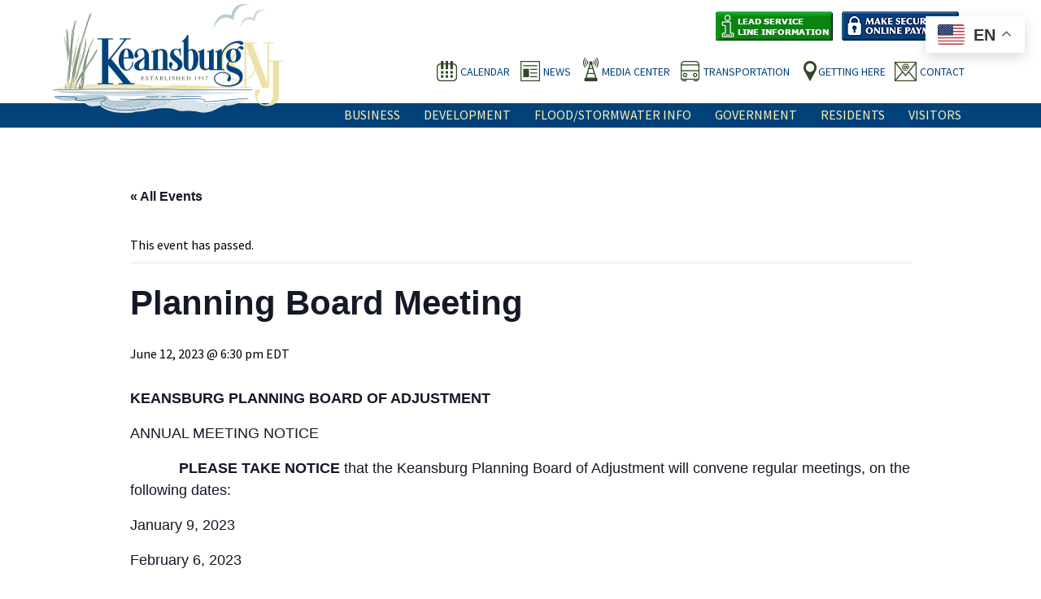

--- FILE ---
content_type: text/html; charset=UTF-8
request_url: https://keansburgnj.gov/keansburg-event/planning-board-meeting-31/
body_size: 23912
content:

<!DOCTYPE html>
<html lang="en-US">

<head>
	<meta charset="UTF-8" />
	
	<title>
		Planning Board Meeting - The Borough of Keansburg - The Borough of Keansburg	</title>

	<link rel="shortcut icon" href="/favicon.ico">

	<link rel="stylesheet" href="https://keansburgnj.gov/wp-content/themes/keansburg-theme/style.css?005">

	<link rel="pingback" href="https://keansburgnj.gov/xmlrpc.php">


	<!--   <link rel="stylesheet" type="text/css" href="/js/responsiveslides2.css"> -->
	<link rel="stylesheet" href="/contact-forms.css">




	<script src="https://ajax.googleapis.com/ajax/libs/jquery/1.11.1/jquery.min.js"></script>
	
	<link rel='stylesheet' id='tribe-events-views-v2-bootstrap-datepicker-styles-css' href='https://keansburgnj.gov/wp-content/plugins/the-events-calendar/vendor/bootstrap-datepicker/css/bootstrap-datepicker.standalone.min.css?ver=6.15.12.2' type='text/css' media='all' />
<link rel='stylesheet' id='tec-variables-skeleton-css' href='https://keansburgnj.gov/wp-content/plugins/the-events-calendar/common/build/css/variables-skeleton.css?ver=6.10.0' type='text/css' media='all' />
<link rel='stylesheet' id='tribe-common-skeleton-style-css' href='https://keansburgnj.gov/wp-content/plugins/the-events-calendar/common/build/css/common-skeleton.css?ver=6.10.0' type='text/css' media='all' />
<link rel='stylesheet' id='tribe-tooltipster-css-css' href='https://keansburgnj.gov/wp-content/plugins/the-events-calendar/common/vendor/tooltipster/tooltipster.bundle.min.css?ver=6.10.0' type='text/css' media='all' />
<link rel='stylesheet' id='tribe-events-views-v2-skeleton-css' href='https://keansburgnj.gov/wp-content/plugins/the-events-calendar/build/css/views-skeleton.css?ver=6.15.12.2' type='text/css' media='all' />
<link rel='stylesheet' id='tec-variables-full-css' href='https://keansburgnj.gov/wp-content/plugins/the-events-calendar/common/build/css/variables-full.css?ver=6.10.0' type='text/css' media='all' />
<link rel='stylesheet' id='tribe-common-full-style-css' href='https://keansburgnj.gov/wp-content/plugins/the-events-calendar/common/build/css/common-full.css?ver=6.10.0' type='text/css' media='all' />
<link rel='stylesheet' id='tribe-events-views-v2-full-css' href='https://keansburgnj.gov/wp-content/plugins/the-events-calendar/build/css/views-full.css?ver=6.15.12.2' type='text/css' media='all' />
<link rel='stylesheet' id='tribe-events-views-v2-print-css' href='https://keansburgnj.gov/wp-content/plugins/the-events-calendar/build/css/views-print.css?ver=6.15.12.2' type='text/css' media='print' />
<meta name='robots' content='index, follow, max-image-preview:large, max-snippet:-1, max-video-preview:-1' />
	<style>img:is([sizes="auto" i], [sizes^="auto," i]) { contain-intrinsic-size: 3000px 1500px }</style>
	
	<!-- This site is optimized with the Yoast SEO plugin v25.6 - https://yoast.com/wordpress/plugins/seo/ -->
	<link rel="canonical" href="https://keansburgnj.gov/keansburg-event/planning-board-meeting-31/" />
	<meta property="og:locale" content="en_US" />
	<meta property="og:type" content="article" />
	<meta property="og:title" content="Planning Board Meeting - The Borough of Keansburg" />
	<meta property="og:description" content="KEANSBURG PLANNING BOARD OF ADJUSTMENT ANNUAL MEETING NOTICE             PLEASE TAKE NOTICE that the Keansburg Planning Board of Adjustment will convene regular meetings, on the following dates: January 9, 2023 [&hellip;]" />
	<meta property="og:url" content="https://keansburgnj.gov/keansburg-event/planning-board-meeting-31/" />
	<meta property="og:site_name" content="The Borough of Keansburg" />
	<meta name="twitter:label1" content="Est. reading time" />
	<meta name="twitter:data1" content="1 minute" />
	<script type="application/ld+json" class="yoast-schema-graph">{"@context":"https://schema.org","@graph":[{"@type":"WebPage","@id":"https://keansburgnj.gov/keansburg-event/planning-board-meeting-31/","url":"https://keansburgnj.gov/keansburg-event/planning-board-meeting-31/","name":"Planning Board Meeting - The Borough of Keansburg","isPartOf":{"@id":"https://keansburgnj.gov/#website"},"datePublished":"2022-12-28T15:59:39+00:00","breadcrumb":{"@id":"https://keansburgnj.gov/keansburg-event/planning-board-meeting-31/#breadcrumb"},"inLanguage":"en-US","potentialAction":[{"@type":"ReadAction","target":["https://keansburgnj.gov/keansburg-event/planning-board-meeting-31/"]}]},{"@type":"BreadcrumbList","@id":"https://keansburgnj.gov/keansburg-event/planning-board-meeting-31/#breadcrumb","itemListElement":[{"@type":"ListItem","position":1,"name":"Home","item":"https://keansburgnj.gov/"},{"@type":"ListItem","position":2,"name":"Events","item":"https://keansburgnj.gov/keansburg-events/"},{"@type":"ListItem","position":3,"name":"Planning Board Meeting"}]},{"@type":"WebSite","@id":"https://keansburgnj.gov/#website","url":"https://keansburgnj.gov/","name":"The Borough of Keansburg","description":"Gem of the Bayshore","potentialAction":[{"@type":"SearchAction","target":{"@type":"EntryPoint","urlTemplate":"https://keansburgnj.gov/?s={search_term_string}"},"query-input":{"@type":"PropertyValueSpecification","valueRequired":true,"valueName":"search_term_string"}}],"inLanguage":"en-US"},{"@type":"Event","name":"Planning Board Meeting","description":"KEANSBURG PLANNING BOARD OF ADJUSTMENT ANNUAL MEETING NOTICE             PLEASE TAKE NOTICE that the Keansburg Planning Board of Adjustment will convene regular meetings, on the following dates: January 9, 2023 [&hellip;]","url":"https://keansburgnj.gov/keansburg-event/planning-board-meeting-31/","eventAttendanceMode":"https://schema.org/OfflineEventAttendanceMode","eventStatus":"https://schema.org/EventScheduled","startDate":"2023-06-12T18:30:00-04:00","endDate":"2023-06-12T18:30:00-04:00","@id":"https://keansburgnj.gov/keansburg-event/planning-board-meeting-31/#event","mainEntityOfPage":{"@id":"https://keansburgnj.gov/keansburg-event/planning-board-meeting-31/"}}]}</script>
	<!-- / Yoast SEO plugin. -->


<link rel="alternate" type="application/rss+xml" title="The Borough of Keansburg &raquo; Feed" href="https://keansburgnj.gov/feed/" />
<link rel="alternate" type="application/rss+xml" title="The Borough of Keansburg &raquo; Comments Feed" href="https://keansburgnj.gov/comments/feed/" />
<link rel="alternate" type="text/calendar" title="The Borough of Keansburg &raquo; iCal Feed" href="https://keansburgnj.gov/keansburg-events/?ical=1" />
<link rel="alternate" type="application/rss+xml" title="The Borough of Keansburg &raquo; Planning Board Meeting Comments Feed" href="https://keansburgnj.gov/keansburg-event/planning-board-meeting-31/feed/" />
<script type="text/javascript">
/* <![CDATA[ */
window._wpemojiSettings = {"baseUrl":"https:\/\/s.w.org\/images\/core\/emoji\/16.0.1\/72x72\/","ext":".png","svgUrl":"https:\/\/s.w.org\/images\/core\/emoji\/16.0.1\/svg\/","svgExt":".svg","source":{"concatemoji":"https:\/\/keansburgnj.gov\/wp-includes\/js\/wp-emoji-release.min.js?ver=6.8.3"}};
/*! This file is auto-generated */
!function(s,n){var o,i,e;function c(e){try{var t={supportTests:e,timestamp:(new Date).valueOf()};sessionStorage.setItem(o,JSON.stringify(t))}catch(e){}}function p(e,t,n){e.clearRect(0,0,e.canvas.width,e.canvas.height),e.fillText(t,0,0);var t=new Uint32Array(e.getImageData(0,0,e.canvas.width,e.canvas.height).data),a=(e.clearRect(0,0,e.canvas.width,e.canvas.height),e.fillText(n,0,0),new Uint32Array(e.getImageData(0,0,e.canvas.width,e.canvas.height).data));return t.every(function(e,t){return e===a[t]})}function u(e,t){e.clearRect(0,0,e.canvas.width,e.canvas.height),e.fillText(t,0,0);for(var n=e.getImageData(16,16,1,1),a=0;a<n.data.length;a++)if(0!==n.data[a])return!1;return!0}function f(e,t,n,a){switch(t){case"flag":return n(e,"\ud83c\udff3\ufe0f\u200d\u26a7\ufe0f","\ud83c\udff3\ufe0f\u200b\u26a7\ufe0f")?!1:!n(e,"\ud83c\udde8\ud83c\uddf6","\ud83c\udde8\u200b\ud83c\uddf6")&&!n(e,"\ud83c\udff4\udb40\udc67\udb40\udc62\udb40\udc65\udb40\udc6e\udb40\udc67\udb40\udc7f","\ud83c\udff4\u200b\udb40\udc67\u200b\udb40\udc62\u200b\udb40\udc65\u200b\udb40\udc6e\u200b\udb40\udc67\u200b\udb40\udc7f");case"emoji":return!a(e,"\ud83e\udedf")}return!1}function g(e,t,n,a){var r="undefined"!=typeof WorkerGlobalScope&&self instanceof WorkerGlobalScope?new OffscreenCanvas(300,150):s.createElement("canvas"),o=r.getContext("2d",{willReadFrequently:!0}),i=(o.textBaseline="top",o.font="600 32px Arial",{});return e.forEach(function(e){i[e]=t(o,e,n,a)}),i}function t(e){var t=s.createElement("script");t.src=e,t.defer=!0,s.head.appendChild(t)}"undefined"!=typeof Promise&&(o="wpEmojiSettingsSupports",i=["flag","emoji"],n.supports={everything:!0,everythingExceptFlag:!0},e=new Promise(function(e){s.addEventListener("DOMContentLoaded",e,{once:!0})}),new Promise(function(t){var n=function(){try{var e=JSON.parse(sessionStorage.getItem(o));if("object"==typeof e&&"number"==typeof e.timestamp&&(new Date).valueOf()<e.timestamp+604800&&"object"==typeof e.supportTests)return e.supportTests}catch(e){}return null}();if(!n){if("undefined"!=typeof Worker&&"undefined"!=typeof OffscreenCanvas&&"undefined"!=typeof URL&&URL.createObjectURL&&"undefined"!=typeof Blob)try{var e="postMessage("+g.toString()+"("+[JSON.stringify(i),f.toString(),p.toString(),u.toString()].join(",")+"));",a=new Blob([e],{type:"text/javascript"}),r=new Worker(URL.createObjectURL(a),{name:"wpTestEmojiSupports"});return void(r.onmessage=function(e){c(n=e.data),r.terminate(),t(n)})}catch(e){}c(n=g(i,f,p,u))}t(n)}).then(function(e){for(var t in e)n.supports[t]=e[t],n.supports.everything=n.supports.everything&&n.supports[t],"flag"!==t&&(n.supports.everythingExceptFlag=n.supports.everythingExceptFlag&&n.supports[t]);n.supports.everythingExceptFlag=n.supports.everythingExceptFlag&&!n.supports.flag,n.DOMReady=!1,n.readyCallback=function(){n.DOMReady=!0}}).then(function(){return e}).then(function(){var e;n.supports.everything||(n.readyCallback(),(e=n.source||{}).concatemoji?t(e.concatemoji):e.wpemoji&&e.twemoji&&(t(e.twemoji),t(e.wpemoji)))}))}((window,document),window._wpemojiSettings);
/* ]]> */
</script>
<link rel='stylesheet' id='tribe-events-v2-single-skeleton-css' href='https://keansburgnj.gov/wp-content/plugins/the-events-calendar/build/css/tribe-events-single-skeleton.css?ver=6.15.12.2' type='text/css' media='all' />
<link rel='stylesheet' id='tribe-events-v2-single-skeleton-full-css' href='https://keansburgnj.gov/wp-content/plugins/the-events-calendar/build/css/tribe-events-single-full.css?ver=6.15.12.2' type='text/css' media='all' />
<style id='wp-emoji-styles-inline-css' type='text/css'>

	img.wp-smiley, img.emoji {
		display: inline !important;
		border: none !important;
		box-shadow: none !important;
		height: 1em !important;
		width: 1em !important;
		margin: 0 0.07em !important;
		vertical-align: -0.1em !important;
		background: none !important;
		padding: 0 !important;
	}
</style>
<link rel='stylesheet' id='wp-block-library-css' href='https://keansburgnj.gov/wp-includes/css/dist/block-library/style.min.css?ver=6.8.3' type='text/css' media='all' />
<style id='classic-theme-styles-inline-css' type='text/css'>
/*! This file is auto-generated */
.wp-block-button__link{color:#fff;background-color:#32373c;border-radius:9999px;box-shadow:none;text-decoration:none;padding:calc(.667em + 2px) calc(1.333em + 2px);font-size:1.125em}.wp-block-file__button{background:#32373c;color:#fff;text-decoration:none}
</style>
<style id='global-styles-inline-css' type='text/css'>
:root{--wp--preset--aspect-ratio--square: 1;--wp--preset--aspect-ratio--4-3: 4/3;--wp--preset--aspect-ratio--3-4: 3/4;--wp--preset--aspect-ratio--3-2: 3/2;--wp--preset--aspect-ratio--2-3: 2/3;--wp--preset--aspect-ratio--16-9: 16/9;--wp--preset--aspect-ratio--9-16: 9/16;--wp--preset--color--black: #000000;--wp--preset--color--cyan-bluish-gray: #abb8c3;--wp--preset--color--white: #ffffff;--wp--preset--color--pale-pink: #f78da7;--wp--preset--color--vivid-red: #cf2e2e;--wp--preset--color--luminous-vivid-orange: #ff6900;--wp--preset--color--luminous-vivid-amber: #fcb900;--wp--preset--color--light-green-cyan: #7bdcb5;--wp--preset--color--vivid-green-cyan: #00d084;--wp--preset--color--pale-cyan-blue: #8ed1fc;--wp--preset--color--vivid-cyan-blue: #0693e3;--wp--preset--color--vivid-purple: #9b51e0;--wp--preset--gradient--vivid-cyan-blue-to-vivid-purple: linear-gradient(135deg,rgba(6,147,227,1) 0%,rgb(155,81,224) 100%);--wp--preset--gradient--light-green-cyan-to-vivid-green-cyan: linear-gradient(135deg,rgb(122,220,180) 0%,rgb(0,208,130) 100%);--wp--preset--gradient--luminous-vivid-amber-to-luminous-vivid-orange: linear-gradient(135deg,rgba(252,185,0,1) 0%,rgba(255,105,0,1) 100%);--wp--preset--gradient--luminous-vivid-orange-to-vivid-red: linear-gradient(135deg,rgba(255,105,0,1) 0%,rgb(207,46,46) 100%);--wp--preset--gradient--very-light-gray-to-cyan-bluish-gray: linear-gradient(135deg,rgb(238,238,238) 0%,rgb(169,184,195) 100%);--wp--preset--gradient--cool-to-warm-spectrum: linear-gradient(135deg,rgb(74,234,220) 0%,rgb(151,120,209) 20%,rgb(207,42,186) 40%,rgb(238,44,130) 60%,rgb(251,105,98) 80%,rgb(254,248,76) 100%);--wp--preset--gradient--blush-light-purple: linear-gradient(135deg,rgb(255,206,236) 0%,rgb(152,150,240) 100%);--wp--preset--gradient--blush-bordeaux: linear-gradient(135deg,rgb(254,205,165) 0%,rgb(254,45,45) 50%,rgb(107,0,62) 100%);--wp--preset--gradient--luminous-dusk: linear-gradient(135deg,rgb(255,203,112) 0%,rgb(199,81,192) 50%,rgb(65,88,208) 100%);--wp--preset--gradient--pale-ocean: linear-gradient(135deg,rgb(255,245,203) 0%,rgb(182,227,212) 50%,rgb(51,167,181) 100%);--wp--preset--gradient--electric-grass: linear-gradient(135deg,rgb(202,248,128) 0%,rgb(113,206,126) 100%);--wp--preset--gradient--midnight: linear-gradient(135deg,rgb(2,3,129) 0%,rgb(40,116,252) 100%);--wp--preset--font-size--small: 13px;--wp--preset--font-size--medium: 20px;--wp--preset--font-size--large: 36px;--wp--preset--font-size--x-large: 42px;--wp--preset--spacing--20: 0.44rem;--wp--preset--spacing--30: 0.67rem;--wp--preset--spacing--40: 1rem;--wp--preset--spacing--50: 1.5rem;--wp--preset--spacing--60: 2.25rem;--wp--preset--spacing--70: 3.38rem;--wp--preset--spacing--80: 5.06rem;--wp--preset--shadow--natural: 6px 6px 9px rgba(0, 0, 0, 0.2);--wp--preset--shadow--deep: 12px 12px 50px rgba(0, 0, 0, 0.4);--wp--preset--shadow--sharp: 6px 6px 0px rgba(0, 0, 0, 0.2);--wp--preset--shadow--outlined: 6px 6px 0px -3px rgba(255, 255, 255, 1), 6px 6px rgba(0, 0, 0, 1);--wp--preset--shadow--crisp: 6px 6px 0px rgba(0, 0, 0, 1);}:where(.is-layout-flex){gap: 0.5em;}:where(.is-layout-grid){gap: 0.5em;}body .is-layout-flex{display: flex;}.is-layout-flex{flex-wrap: wrap;align-items: center;}.is-layout-flex > :is(*, div){margin: 0;}body .is-layout-grid{display: grid;}.is-layout-grid > :is(*, div){margin: 0;}:where(.wp-block-columns.is-layout-flex){gap: 2em;}:where(.wp-block-columns.is-layout-grid){gap: 2em;}:where(.wp-block-post-template.is-layout-flex){gap: 1.25em;}:where(.wp-block-post-template.is-layout-grid){gap: 1.25em;}.has-black-color{color: var(--wp--preset--color--black) !important;}.has-cyan-bluish-gray-color{color: var(--wp--preset--color--cyan-bluish-gray) !important;}.has-white-color{color: var(--wp--preset--color--white) !important;}.has-pale-pink-color{color: var(--wp--preset--color--pale-pink) !important;}.has-vivid-red-color{color: var(--wp--preset--color--vivid-red) !important;}.has-luminous-vivid-orange-color{color: var(--wp--preset--color--luminous-vivid-orange) !important;}.has-luminous-vivid-amber-color{color: var(--wp--preset--color--luminous-vivid-amber) !important;}.has-light-green-cyan-color{color: var(--wp--preset--color--light-green-cyan) !important;}.has-vivid-green-cyan-color{color: var(--wp--preset--color--vivid-green-cyan) !important;}.has-pale-cyan-blue-color{color: var(--wp--preset--color--pale-cyan-blue) !important;}.has-vivid-cyan-blue-color{color: var(--wp--preset--color--vivid-cyan-blue) !important;}.has-vivid-purple-color{color: var(--wp--preset--color--vivid-purple) !important;}.has-black-background-color{background-color: var(--wp--preset--color--black) !important;}.has-cyan-bluish-gray-background-color{background-color: var(--wp--preset--color--cyan-bluish-gray) !important;}.has-white-background-color{background-color: var(--wp--preset--color--white) !important;}.has-pale-pink-background-color{background-color: var(--wp--preset--color--pale-pink) !important;}.has-vivid-red-background-color{background-color: var(--wp--preset--color--vivid-red) !important;}.has-luminous-vivid-orange-background-color{background-color: var(--wp--preset--color--luminous-vivid-orange) !important;}.has-luminous-vivid-amber-background-color{background-color: var(--wp--preset--color--luminous-vivid-amber) !important;}.has-light-green-cyan-background-color{background-color: var(--wp--preset--color--light-green-cyan) !important;}.has-vivid-green-cyan-background-color{background-color: var(--wp--preset--color--vivid-green-cyan) !important;}.has-pale-cyan-blue-background-color{background-color: var(--wp--preset--color--pale-cyan-blue) !important;}.has-vivid-cyan-blue-background-color{background-color: var(--wp--preset--color--vivid-cyan-blue) !important;}.has-vivid-purple-background-color{background-color: var(--wp--preset--color--vivid-purple) !important;}.has-black-border-color{border-color: var(--wp--preset--color--black) !important;}.has-cyan-bluish-gray-border-color{border-color: var(--wp--preset--color--cyan-bluish-gray) !important;}.has-white-border-color{border-color: var(--wp--preset--color--white) !important;}.has-pale-pink-border-color{border-color: var(--wp--preset--color--pale-pink) !important;}.has-vivid-red-border-color{border-color: var(--wp--preset--color--vivid-red) !important;}.has-luminous-vivid-orange-border-color{border-color: var(--wp--preset--color--luminous-vivid-orange) !important;}.has-luminous-vivid-amber-border-color{border-color: var(--wp--preset--color--luminous-vivid-amber) !important;}.has-light-green-cyan-border-color{border-color: var(--wp--preset--color--light-green-cyan) !important;}.has-vivid-green-cyan-border-color{border-color: var(--wp--preset--color--vivid-green-cyan) !important;}.has-pale-cyan-blue-border-color{border-color: var(--wp--preset--color--pale-cyan-blue) !important;}.has-vivid-cyan-blue-border-color{border-color: var(--wp--preset--color--vivid-cyan-blue) !important;}.has-vivid-purple-border-color{border-color: var(--wp--preset--color--vivid-purple) !important;}.has-vivid-cyan-blue-to-vivid-purple-gradient-background{background: var(--wp--preset--gradient--vivid-cyan-blue-to-vivid-purple) !important;}.has-light-green-cyan-to-vivid-green-cyan-gradient-background{background: var(--wp--preset--gradient--light-green-cyan-to-vivid-green-cyan) !important;}.has-luminous-vivid-amber-to-luminous-vivid-orange-gradient-background{background: var(--wp--preset--gradient--luminous-vivid-amber-to-luminous-vivid-orange) !important;}.has-luminous-vivid-orange-to-vivid-red-gradient-background{background: var(--wp--preset--gradient--luminous-vivid-orange-to-vivid-red) !important;}.has-very-light-gray-to-cyan-bluish-gray-gradient-background{background: var(--wp--preset--gradient--very-light-gray-to-cyan-bluish-gray) !important;}.has-cool-to-warm-spectrum-gradient-background{background: var(--wp--preset--gradient--cool-to-warm-spectrum) !important;}.has-blush-light-purple-gradient-background{background: var(--wp--preset--gradient--blush-light-purple) !important;}.has-blush-bordeaux-gradient-background{background: var(--wp--preset--gradient--blush-bordeaux) !important;}.has-luminous-dusk-gradient-background{background: var(--wp--preset--gradient--luminous-dusk) !important;}.has-pale-ocean-gradient-background{background: var(--wp--preset--gradient--pale-ocean) !important;}.has-electric-grass-gradient-background{background: var(--wp--preset--gradient--electric-grass) !important;}.has-midnight-gradient-background{background: var(--wp--preset--gradient--midnight) !important;}.has-small-font-size{font-size: var(--wp--preset--font-size--small) !important;}.has-medium-font-size{font-size: var(--wp--preset--font-size--medium) !important;}.has-large-font-size{font-size: var(--wp--preset--font-size--large) !important;}.has-x-large-font-size{font-size: var(--wp--preset--font-size--x-large) !important;}
:where(.wp-block-post-template.is-layout-flex){gap: 1.25em;}:where(.wp-block-post-template.is-layout-grid){gap: 1.25em;}
:where(.wp-block-columns.is-layout-flex){gap: 2em;}:where(.wp-block-columns.is-layout-grid){gap: 2em;}
:root :where(.wp-block-pullquote){font-size: 1.5em;line-height: 1.6;}
</style>
<style id='responsive-menu-inline-css' type='text/css'>
/** This file is major component of this plugin so please don't try to edit here. */
#rmp_menu_trigger-3891 {
  width: 55px;
  height: 55px;
  position: fixed;
  top: 15px;
  border-radius: 5px;
  display: none;
  text-decoration: none;
  right: 5%;
  background: #000000;
  transition: transform 0.5s, background-color 0.5s;
}
#rmp_menu_trigger-3891:hover, #rmp_menu_trigger-3891:focus {
  background: #000000;
  text-decoration: unset;
}
#rmp_menu_trigger-3891.is-active {
  background: #000000;
}
#rmp_menu_trigger-3891 .rmp-trigger-box {
  width: 25px;
  color: #ffffff;
}
#rmp_menu_trigger-3891 .rmp-trigger-icon-active, #rmp_menu_trigger-3891 .rmp-trigger-text-open {
  display: none;
}
#rmp_menu_trigger-3891.is-active .rmp-trigger-icon-active, #rmp_menu_trigger-3891.is-active .rmp-trigger-text-open {
  display: inline;
}
#rmp_menu_trigger-3891.is-active .rmp-trigger-icon-inactive, #rmp_menu_trigger-3891.is-active .rmp-trigger-text {
  display: none;
}
#rmp_menu_trigger-3891 .rmp-trigger-label {
  color: #ffffff;
  pointer-events: none;
  line-height: 13px;
  font-family: inherit;
  font-size: 14px;
  display: inline;
  text-transform: inherit;
}
#rmp_menu_trigger-3891 .rmp-trigger-label.rmp-trigger-label-top {
  display: block;
  margin-bottom: 12px;
}
#rmp_menu_trigger-3891 .rmp-trigger-label.rmp-trigger-label-bottom {
  display: block;
  margin-top: 12px;
}
#rmp_menu_trigger-3891 .responsive-menu-pro-inner {
  display: block;
}
#rmp_menu_trigger-3891 .rmp-trigger-icon-inactive .rmp-font-icon {
  color: #ffffff;
}
#rmp_menu_trigger-3891 .responsive-menu-pro-inner, #rmp_menu_trigger-3891 .responsive-menu-pro-inner::before, #rmp_menu_trigger-3891 .responsive-menu-pro-inner::after {
  width: 25px;
  height: 3px;
  background-color: #ffffff;
  border-radius: 4px;
  position: absolute;
}
#rmp_menu_trigger-3891 .rmp-trigger-icon-active .rmp-font-icon {
  color: #ffffff;
}
#rmp_menu_trigger-3891.is-active .responsive-menu-pro-inner, #rmp_menu_trigger-3891.is-active .responsive-menu-pro-inner::before, #rmp_menu_trigger-3891.is-active .responsive-menu-pro-inner::after {
  background-color: #ffffff;
}
#rmp_menu_trigger-3891:hover .rmp-trigger-icon-inactive .rmp-font-icon {
  color: #ffffff;
}
#rmp_menu_trigger-3891:not(.is-active):hover .responsive-menu-pro-inner, #rmp_menu_trigger-3891:not(.is-active):hover .responsive-menu-pro-inner::before, #rmp_menu_trigger-3891:not(.is-active):hover .responsive-menu-pro-inner::after {
  background-color: #ffffff;
}
#rmp_menu_trigger-3891 .responsive-menu-pro-inner::before {
  top: 10px;
}
#rmp_menu_trigger-3891 .responsive-menu-pro-inner::after {
  bottom: 10px;
}
#rmp_menu_trigger-3891.is-active .responsive-menu-pro-inner::after {
  bottom: 0;
}
/* Hamburger menu styling */
@media screen and (max-width: 720px) {
  /** Menu Title Style */
  /** Menu Additional Content Style */
  #rmp_menu_trigger-3891 {
    display: block;
  }
  #rmp-container-3891 {
    position: fixed;
    top: 0;
    margin: 0;
    transition: transform 0.5s;
    overflow: auto;
    display: block;
    width: 75%;
    background-color: #212121;
    background-image: url("");
    height: 100%;
    left: 0;
    padding-top: 0px;
    padding-left: 0px;
    padding-bottom: 0px;
    padding-right: 0px;
  }
  #rmp-menu-wrap-3891 {
    padding-top: 0px;
    padding-left: 0px;
    padding-bottom: 0px;
    padding-right: 0px;
    background-color: #212121;
  }
  #rmp-menu-wrap-3891 .rmp-menu, #rmp-menu-wrap-3891 .rmp-submenu {
    width: 100%;
    box-sizing: border-box;
    margin: 0;
    padding: 0;
  }
  #rmp-menu-wrap-3891 .rmp-submenu-depth-1 .rmp-menu-item-link {
    padding-left: 10%;
  }
  #rmp-menu-wrap-3891 .rmp-submenu-depth-2 .rmp-menu-item-link {
    padding-left: 15%;
  }
  #rmp-menu-wrap-3891 .rmp-submenu-depth-3 .rmp-menu-item-link {
    padding-left: 20%;
  }
  #rmp-menu-wrap-3891 .rmp-submenu-depth-4 .rmp-menu-item-link {
    padding-left: 25%;
  }
  #rmp-menu-wrap-3891 .rmp-submenu.rmp-submenu-open {
    display: block;
  }
  #rmp-menu-wrap-3891 .rmp-menu-item {
    width: 100%;
    list-style: none;
    margin: 0;
  }
  #rmp-menu-wrap-3891 .rmp-menu-item-link {
    height: 40px;
    line-height: 40px;
    font-size: 13px;
    border-bottom: 1px solid #212121;
    font-family: inherit;
    color: #ffffff;
    text-align: left;
    background-color: #212121;
    font-weight: normal;
    letter-spacing: 0px;
    display: block;
    box-sizing: border-box;
    width: 100%;
    text-decoration: none;
    position: relative;
    overflow: hidden;
    transition: background-color 0.5s, border-color 0.5s, 0.5s;
    padding: 0 5%;
    padding-right: 50px;
  }
  #rmp-menu-wrap-3891 .rmp-menu-item-link:after, #rmp-menu-wrap-3891 .rmp-menu-item-link:before {
    display: none;
  }
  #rmp-menu-wrap-3891 .rmp-menu-item-link:hover, #rmp-menu-wrap-3891 .rmp-menu-item-link:focus {
    color: #ffffff;
    border-color: #212121;
    background-color: #3f3f3f;
  }
  #rmp-menu-wrap-3891 .rmp-menu-item-link:focus {
    outline: none;
    border-color: unset;
    box-shadow: unset;
  }
  #rmp-menu-wrap-3891 .rmp-menu-item-link .rmp-font-icon {
    height: 40px;
    line-height: 40px;
    margin-right: 10px;
    font-size: 13px;
  }
  #rmp-menu-wrap-3891 .rmp-menu-current-item .rmp-menu-item-link {
    color: #ffffff;
    border-color: #212121;
    background-color: #212121;
  }
  #rmp-menu-wrap-3891 .rmp-menu-current-item .rmp-menu-item-link:hover, #rmp-menu-wrap-3891 .rmp-menu-current-item .rmp-menu-item-link:focus {
    color: #ffffff;
    border-color: #3f3f3f;
    background-color: #3f3f3f;
  }
  #rmp-menu-wrap-3891 .rmp-menu-subarrow {
    position: absolute;
    top: 0;
    bottom: 0;
    text-align: center;
    overflow: hidden;
    background-size: cover;
    overflow: hidden;
    right: 0;
    border-left-style: solid;
    border-left-color: #212121;
    border-left-width: 1px;
    height: 40px;
    width: 40px;
    color: #ffffff;
    background-color: #212121;
  }
  #rmp-menu-wrap-3891 .rmp-menu-subarrow svg {
    fill: #ffffff;
  }
  #rmp-menu-wrap-3891 .rmp-menu-subarrow:hover {
    color: #ffffff;
    border-color: #3f3f3f;
    background-color: #3f3f3f;
  }
  #rmp-menu-wrap-3891 .rmp-menu-subarrow:hover svg {
    fill: #ffffff;
  }
  #rmp-menu-wrap-3891 .rmp-menu-subarrow .rmp-font-icon {
    margin-right: unset;
  }
  #rmp-menu-wrap-3891 .rmp-menu-subarrow * {
    vertical-align: middle;
    line-height: 40px;
  }
  #rmp-menu-wrap-3891 .rmp-menu-subarrow-active {
    display: block;
    background-size: cover;
    color: #ffffff;
    border-color: #212121;
    background-color: #212121;
  }
  #rmp-menu-wrap-3891 .rmp-menu-subarrow-active svg {
    fill: #ffffff;
  }
  #rmp-menu-wrap-3891 .rmp-menu-subarrow-active:hover {
    color: #ffffff;
    border-color: #3f3f3f;
    background-color: #3f3f3f;
  }
  #rmp-menu-wrap-3891 .rmp-menu-subarrow-active:hover svg {
    fill: #ffffff;
  }
  #rmp-menu-wrap-3891 .rmp-submenu {
    display: none;
  }
  #rmp-menu-wrap-3891 .rmp-submenu .rmp-menu-item-link {
    height: 40px;
    line-height: 40px;
    letter-spacing: 0px;
    font-size: 13px;
    border-bottom: 1px solid #212121;
    font-family: inherit;
    font-weight: normal;
    color: #ffffff;
    text-align: left;
    background-color: #212121;
  }
  #rmp-menu-wrap-3891 .rmp-submenu .rmp-menu-item-link:hover, #rmp-menu-wrap-3891 .rmp-submenu .rmp-menu-item-link:focus {
    color: #ffffff;
    border-color: #212121;
    background-color: #3f3f3f;
  }
  #rmp-menu-wrap-3891 .rmp-submenu .rmp-menu-current-item .rmp-menu-item-link {
    color: #ffffff;
    border-color: #212121;
    background-color: #212121;
  }
  #rmp-menu-wrap-3891 .rmp-submenu .rmp-menu-current-item .rmp-menu-item-link:hover, #rmp-menu-wrap-3891 .rmp-submenu .rmp-menu-current-item .rmp-menu-item-link:focus {
    color: #ffffff;
    border-color: #3f3f3f;
    background-color: #3f3f3f;
  }
  #rmp-menu-wrap-3891 .rmp-submenu .rmp-menu-subarrow {
    right: 0;
    border-right: unset;
    border-left-style: solid;
    border-left-color: #1d4354;
    border-left-width: 0px;
    height: 39px;
    line-height: 39px;
    width: 40px;
    color: #fff;
    background-color: inherit;
  }
  #rmp-menu-wrap-3891 .rmp-submenu .rmp-menu-subarrow:hover {
    color: #fff;
    border-color: #3f3f3f;
    background-color: inherit;
  }
  #rmp-menu-wrap-3891 .rmp-submenu .rmp-menu-subarrow-active {
    color: #fff;
    border-color: #1d4354;
    background-color: inherit;
  }
  #rmp-menu-wrap-3891 .rmp-submenu .rmp-menu-subarrow-active:hover {
    color: #fff;
    border-color: #3f3f3f;
    background-color: inherit;
  }
  #rmp-menu-wrap-3891 .rmp-menu-item-description {
    margin: 0;
    padding: 5px 5%;
    opacity: 0.8;
    color: #ffffff;
  }
  #rmp-search-box-3891 {
    display: block;
    padding-top: 0px;
    padding-left: 5%;
    padding-bottom: 0px;
    padding-right: 5%;
  }
  #rmp-search-box-3891 .rmp-search-form {
    margin: 0;
  }
  #rmp-search-box-3891 .rmp-search-box {
    background: #ffffff;
    border: 1px solid #dadada;
    color: #333333;
    width: 100%;
    padding: 0 5%;
    border-radius: 30px;
    height: 45px;
    -webkit-appearance: none;
  }
  #rmp-search-box-3891 .rmp-search-box::placeholder {
    color: #c7c7cd;
  }
  #rmp-search-box-3891 .rmp-search-box:focus {
    background-color: #ffffff;
    outline: 2px solid #dadada;
    color: #333333;
  }
  #rmp-menu-title-3891 {
    background-color: #212121;
    color: #ffffff;
    text-align: left;
    font-size: 13px;
    padding-top: 10%;
    padding-left: 5%;
    padding-bottom: 0%;
    padding-right: 5%;
    font-weight: 400;
    transition: background-color 0.5s, border-color 0.5s, color 0.5s;
  }
  #rmp-menu-title-3891:hover {
    background-color: #212121;
    color: #ffffff;
  }
  #rmp-menu-title-3891 > .rmp-menu-title-link {
    color: #ffffff;
    width: 100%;
    background-color: unset;
    text-decoration: none;
  }
  #rmp-menu-title-3891 > .rmp-menu-title-link:hover {
    color: #ffffff;
  }
  #rmp-menu-title-3891 .rmp-font-icon {
    font-size: 13px;
  }
  #rmp-menu-additional-content-3891 {
    padding-top: 0px;
    padding-left: 5%;
    padding-bottom: 0px;
    padding-right: 5%;
    color: #ffffff;
    text-align: center;
    font-size: 16px;
  }
}
/**
This file contents common styling of menus.
*/
.rmp-container {
  display: none;
  visibility: visible;
  padding: 0px 0px 0px 0px;
  z-index: 99998;
  transition: all 0.3s;
  /** Scrolling bar in menu setting box **/
}
.rmp-container.rmp-fade-top, .rmp-container.rmp-fade-left, .rmp-container.rmp-fade-right, .rmp-container.rmp-fade-bottom {
  display: none;
}
.rmp-container.rmp-slide-left, .rmp-container.rmp-push-left {
  transform: translateX(-100%);
  -ms-transform: translateX(-100%);
  -webkit-transform: translateX(-100%);
  -moz-transform: translateX(-100%);
}
.rmp-container.rmp-slide-left.rmp-menu-open, .rmp-container.rmp-push-left.rmp-menu-open {
  transform: translateX(0);
  -ms-transform: translateX(0);
  -webkit-transform: translateX(0);
  -moz-transform: translateX(0);
}
.rmp-container.rmp-slide-right, .rmp-container.rmp-push-right {
  transform: translateX(100%);
  -ms-transform: translateX(100%);
  -webkit-transform: translateX(100%);
  -moz-transform: translateX(100%);
}
.rmp-container.rmp-slide-right.rmp-menu-open, .rmp-container.rmp-push-right.rmp-menu-open {
  transform: translateX(0);
  -ms-transform: translateX(0);
  -webkit-transform: translateX(0);
  -moz-transform: translateX(0);
}
.rmp-container.rmp-slide-top, .rmp-container.rmp-push-top {
  transform: translateY(-100%);
  -ms-transform: translateY(-100%);
  -webkit-transform: translateY(-100%);
  -moz-transform: translateY(-100%);
}
.rmp-container.rmp-slide-top.rmp-menu-open, .rmp-container.rmp-push-top.rmp-menu-open {
  transform: translateY(0);
  -ms-transform: translateY(0);
  -webkit-transform: translateY(0);
  -moz-transform: translateY(0);
}
.rmp-container.rmp-slide-bottom, .rmp-container.rmp-push-bottom {
  transform: translateY(100%);
  -ms-transform: translateY(100%);
  -webkit-transform: translateY(100%);
  -moz-transform: translateY(100%);
}
.rmp-container.rmp-slide-bottom.rmp-menu-open, .rmp-container.rmp-push-bottom.rmp-menu-open {
  transform: translateX(0);
  -ms-transform: translateX(0);
  -webkit-transform: translateX(0);
  -moz-transform: translateX(0);
}
.rmp-container::-webkit-scrollbar {
  width: 0px;
}
.rmp-container ::-webkit-scrollbar-track {
  box-shadow: inset 0 0 5px transparent;
}
.rmp-container ::-webkit-scrollbar-thumb {
  background: transparent;
}
.rmp-container ::-webkit-scrollbar-thumb:hover {
  background: transparent;
}
.rmp-container .rmp-menu-wrap .rmp-menu {
  transition: none;
  border-radius: 0;
  box-shadow: none;
  background: none;
  border: 0;
  bottom: auto;
  box-sizing: border-box;
  clip: auto;
  color: #666;
  display: block;
  float: none;
  font-family: inherit;
  font-size: 14px;
  height: auto;
  left: auto;
  line-height: 1.7;
  list-style-type: none;
  margin: 0;
  min-height: auto;
  max-height: none;
  opacity: 1;
  outline: none;
  overflow: visible;
  padding: 0;
  position: relative;
  pointer-events: auto;
  right: auto;
  text-align: left;
  text-decoration: none;
  text-indent: 0;
  text-transform: none;
  transform: none;
  top: auto;
  visibility: inherit;
  width: auto;
  word-wrap: break-word;
  white-space: normal;
}
.rmp-container .rmp-menu-additional-content {
  display: block;
  word-break: break-word;
}
.rmp-container .rmp-menu-title {
  display: flex;
  flex-direction: column;
}
.rmp-container .rmp-menu-title .rmp-menu-title-image {
  max-width: 100%;
  margin-bottom: 15px;
  display: block;
  margin: auto;
  margin-bottom: 15px;
}
button.rmp_menu_trigger {
  z-index: 999999;
  overflow: hidden;
  outline: none;
  border: 0;
  display: none;
  margin: 0;
  transition: transform 0.5s, background-color 0.5s;
  padding: 0;
}
button.rmp_menu_trigger .responsive-menu-pro-inner::before, button.rmp_menu_trigger .responsive-menu-pro-inner::after {
  content: "";
  display: block;
}
button.rmp_menu_trigger .responsive-menu-pro-inner::before {
  top: 10px;
}
button.rmp_menu_trigger .responsive-menu-pro-inner::after {
  bottom: 10px;
}
button.rmp_menu_trigger .rmp-trigger-box {
  width: 40px;
  display: inline-block;
  position: relative;
  pointer-events: none;
  vertical-align: super;
}
.admin-bar .rmp-container, .admin-bar .rmp_menu_trigger {
  margin-top: 32px !important;
}
@media screen and (max-width: 782px) {
  .admin-bar .rmp-container, .admin-bar .rmp_menu_trigger {
    margin-top: 46px !important;
  }
}
/*  Menu Trigger Boring Animation */
.rmp-menu-trigger-boring .responsive-menu-pro-inner {
  transition-property: none;
}
.rmp-menu-trigger-boring .responsive-menu-pro-inner::after, .rmp-menu-trigger-boring .responsive-menu-pro-inner::before {
  transition-property: none;
}
.rmp-menu-trigger-boring.is-active .responsive-menu-pro-inner {
  transform: rotate(45deg);
}
.rmp-menu-trigger-boring.is-active .responsive-menu-pro-inner:before {
  top: 0;
  opacity: 0;
}
.rmp-menu-trigger-boring.is-active .responsive-menu-pro-inner:after {
  bottom: 0;
  transform: rotate(-90deg);
}

</style>
<link rel='stylesheet' id='dashicons-css' href='https://keansburgnj.gov/wp-includes/css/dashicons.min.css?ver=6.8.3' type='text/css' media='all' />
<link rel='stylesheet' id='wpmt-css-frontend-css' href='https://keansburgnj.gov/wp-content/plugins/wp-mailto-links/core/includes/assets/css/style.css?ver=240824-15409' type='text/css' media='all' />
<link rel='stylesheet' id='thickbox-css' href='https://keansburgnj.gov/wp-includes/js/thickbox/thickbox.css?ver=6.8.3' type='text/css' media='all' />
<link rel='stylesheet' id='wp-components-css' href='https://keansburgnj.gov/wp-includes/css/dist/components/style.min.css?ver=6.8.3' type='text/css' media='all' />
<link rel='stylesheet' id='godaddy-styles-css' href='https://keansburgnj.gov/wp-content/mu-plugins/vendor/wpex/godaddy-launch/includes/Dependencies/GoDaddy/Styles/build/latest.css?ver=2.0.2' type='text/css' media='all' />
<!--n2css--><!--n2js--><script type="text/javascript" src="https://keansburgnj.gov/wp-includes/js/jquery/jquery.min.js?ver=3.7.1" id="jquery-core-js"></script>
<script type="text/javascript" src="https://keansburgnj.gov/wp-includes/js/jquery/jquery-migrate.min.js?ver=3.4.1" id="jquery-migrate-js"></script>
<script type="text/javascript" src="https://keansburgnj.gov/wp-content/plugins/the-events-calendar/common/build/js/tribe-common.js?ver=9c44e11f3503a33e9540" id="tribe-common-js"></script>
<script type="text/javascript" src="https://keansburgnj.gov/wp-content/plugins/the-events-calendar/build/js/views/breakpoints.js?ver=4208de2df2852e0b91ec" id="tribe-events-views-v2-breakpoints-js"></script>
<script type="text/javascript" src="https://keansburgnj.gov/wp-content/plugins/wp-mailto-links/core/includes/assets/js/custom.js?ver=240824-15409" id="wpmt-js-frontend-js"></script>
<script type="text/javascript" id="photocrati_ajax-js-extra">
/* <![CDATA[ */
var photocrati_ajax = {"url":"https:\/\/keansburgnj.gov\/index.php?photocrati_ajax=1","rest_url":"https:\/\/keansburgnj.gov\/wp-json\/","wp_home_url":"https:\/\/keansburgnj.gov","wp_site_url":"https:\/\/keansburgnj.gov","wp_root_url":"https:\/\/keansburgnj.gov","wp_plugins_url":"https:\/\/keansburgnj.gov\/wp-content\/plugins","wp_content_url":"https:\/\/keansburgnj.gov\/wp-content","wp_includes_url":"https:\/\/keansburgnj.gov\/wp-includes\/","ngg_param_slug":"nggallery","rest_nonce":"2a0ae37947"};
/* ]]> */
</script>
<script type="text/javascript" src="https://keansburgnj.gov/wp-content/plugins/nextgen-gallery/static/Legacy/ajax.min.js?ver=3.59.12" id="photocrati_ajax-js"></script>
<link rel="https://api.w.org/" href="https://keansburgnj.gov/wp-json/" /><link rel="alternate" title="JSON" type="application/json" href="https://keansburgnj.gov/wp-json/wp/v2/tribe_events/4238" /><link rel='shortlink' href='https://keansburgnj.gov/?p=4238' />
<link rel="alternate" title="oEmbed (JSON)" type="application/json+oembed" href="https://keansburgnj.gov/wp-json/oembed/1.0/embed?url=https%3A%2F%2Fkeansburgnj.gov%2Fkeansburg-event%2Fplanning-board-meeting-31%2F" />
<link rel="alternate" title="oEmbed (XML)" type="text/xml+oembed" href="https://keansburgnj.gov/wp-json/oembed/1.0/embed?url=https%3A%2F%2Fkeansburgnj.gov%2Fkeansburg-event%2Fplanning-board-meeting-31%2F&#038;format=xml" />
<meta name="tec-api-version" content="v1"><meta name="tec-api-origin" content="https://keansburgnj.gov"><link rel="alternate" href="https://keansburgnj.gov/wp-json/tribe/events/v1/events/4238" /><link rel="icon" href="https://keansburgnj.gov/wp-content/uploads/2020/04/cropped-new-logo-32x32.jpg" sizes="32x32" />
<link rel="icon" href="https://keansburgnj.gov/wp-content/uploads/2020/04/cropped-new-logo-192x192.jpg" sizes="192x192" />
<link rel="apple-touch-icon" href="https://keansburgnj.gov/wp-content/uploads/2020/04/cropped-new-logo-180x180.jpg" />
<meta name="msapplication-TileImage" content="https://keansburgnj.gov/wp-content/uploads/2020/04/cropped-new-logo-270x270.jpg" />
		<style type="text/css" id="wp-custom-css">
			.topNav ul li:hover ul  
{  
 /*width: 187px;*/  
 display: block;  
 float: left;  
 position: absolute;  
/*  left: 0px;   */
 top: 29px;  
 background: #eee4ad;
    border: 1px solid #eee4ad;
    z-index: 999999 !important; 
}  
.topNav ul li:hover ul li  
{  
 margin: 0 5px;  
 padding: 0px;  
 display: inline;  
 float: left;  
 border-bottom: 1px dotted #dddddd;  
 font-weight: normal;  
 position: relative;  
 background: none; 
	z-index:99999;
}     
.topNav ul li:hover ul li a  
{  
 font-weight: normal;  
 padding: 0px;  
 float: none;  
 /*width: 168px;*/  
 display: block;  
 padding: 0px 0 0px 9px;  
 font-size: 11px;  
 line-height: 25px;  
 height: 25px ; 
 border-left: none !important;  
 border-right: none !important; 
	color: #004279;
	text-decoration: none;
    /*text-transform: uppercase;*/
    font-size: 13px;
}     
.topNav ul li:hover ul li a:hover  
{  
 /*background: #d298e7;  
 color: #000000;  */
}     
.topNav ul li:hover ul li ul  
{  
 display: none;  
}  
.topNav ul li:hover ul li:hover ul  
{  
 position: absolute;  
 left: 170px;  
 top: 0px;  
 display: block;  
}  
.topNav ul.submenu
{
	 display: none;
  position: absolute;
  min-width: 160px;
  z-index: 1;
}

.topNav ul li:hover ul.sub-menu
{
display:block;
}

.topNav
{
	z-index:unset;
}

 header {
	    overflow: unset ;
}

.topNav .ul.sub-menu
{
	margin:5px !important;
}


.topNav ul li a
{
	text-align:left;
}


/* Code added by &#115;a&#108;m&#97;&#110;ja&#118;&#101;ed&#64;&#103;&#109;&#97;i&#108;&#46;&#99;o&#109; on 20-aug-2024 */
@media (min-width:1018px) {
header.tribe-events-widget-events-list__header {
	height: 100% !important;
}
	header.tribe-events-widget-events-list__event-header {
		height: 100% !important;
	}
}
header.tribe-events-widget-events-list__header {
	height: 100% !important;
}
.tribe-events-widget-events-list__event-header {
	height: 100% !important;
}

.tribe-events .tribe-events-c-search__button, .tribe-events button.tribe-events-c-search__button {
	background-color: #004279;
}
.tribe-events .tribe-events-c-subscribe-dropdown .tribe-events-c-subscribe-dropdown__button:hover, .tribe-events .tribe-events-c-subscribe-dropdown .tribe-events-c-subscribe-dropdown__button:focus-within {
	background-color:#004279;
}
.tribe-events .tribe-events-c-subscribe-dropdown .tribe-events-c-subscribe-dropdown__button {
	border-color:#004279;
	color: #004279;
}		</style>
		

	<script src="/js/matchmedia.js"></script>
	<script src="/js/picturefill.js"></script>
	<script src="/js/respond.min.js"></script>
	<meta name="viewport" content="width=device-width, initial-scale=1.0" />
	<script>
		(function(i, s, o, g, r, a, m) {
			i['GoogleAnalyticsObject'] = r;
			i[r] = i[r] || function() {
				(i[r].q = i[r].q || []).push(arguments)
			}, i[r].l = 1 * new Date();
			a = s.createElement(o),
				m = s.getElementsByTagName(o)[0];
			a.async = 1;
			a.src = g;
			m.parentNode.insertBefore(a, m)
		})(window, document, 'script', '//www.google-analytics.com/analytics.js', 'ga');

		ga('create', 'UA-63770179-1', 'auto');
		ga('send', 'pageview');


		function MM_validateForm() { //v4.0
			if (document.getElementById) {
				var i, p, q, nm, test, num, min, max, errors = '',
					args = MM_validateForm.arguments;
				for (i = 0; i < (args.length - 2); i += 3) {
					test = args[i + 2];
					val = document.getElementById(args[i]);
					if (val) {
						nm = val.name;
						if ((val = val.value) != "") {
							if (test.indexOf('isEmail') != -1) {
								p = val.indexOf('@');
								if (p < 1 || p == (val.length - 1)) errors += '- ' + nm + ' must contain an e-mail address.\n';
							} else if (test != 'R') {
								num = parseFloat(val);
								if (isNaN(val)) errors += '- ' + nm + ' must contain a number.\n';
								if (test.indexOf('inRange') != -1) {
									p = test.indexOf(':');
									min = test.substring(8, p);
									max = test.substring(p + 1);
									if (num < min || max < num) errors += '- ' + nm + ' must contain a number between ' + min + ' and ' + max + '.\n';
								}
							}
						} else if (test.charAt(0) == 'R') errors += '- ' + nm + ' is required.\n';
					}
				}
				if (errors) alert('The following error(s) occurred:\n' + errors);
				document.MM_returnValue = (errors == '');
			}
		}
	</script>
</head>

<body class="wp-singular tribe_events-template-default single single-tribe_events postid-4238 wp-theme-keansburg-theme tribe-events-page-template tribe-no-js tribe-filter-live events-single tribe-events-style-full tribe-events-style-theme">

	<div id="fb-root"></div>
	<script>
		(function(d, s, id) {
			var js, fjs = d.getElementsByTagName(s)[0];
			if (d.getElementById(id)) return;
			js = d.createElement(s);
			js.id = id;
			js.src = "//connect.facebook.net/en_US/sdk.js#xfbml=1&version=v2.0";
			fjs.parentNode.insertBefore(js, fjs);
		}(document, 'script', 'facebook-jssdk'));
	</script>
	<header>
		<div class="headerContain">
			<div class="payBtn"><a href="https://keansburgnj.gov/online-payments/"><img src="/images/online-payments.png" width="144" height="36" alt="Make Online Payments" /></a></div>
			<div class="infoBtn"><a href="https://keansburgnj.gov/LSL-info/"><img src="https://keansburgnj.gov/wp-content/uploads/2023/10/lsl-info-1.png" width="144" height="36" alt="Lead Service Line Information" /></a></div>
			<div class="logo">
				<a href="/"><img src="/images/Keansburg_logo.png" width="294" height="146" alt="Keansburgh" /></a>
			</div>
			<div class="firstNav">
				<div class="menu-icon_nav-container"><ul id="menu-icon_nav" class="menu"><li id="menu-item-51" class="menu-item menu-item-type-custom menu-item-object-custom menu-item-51"><a href="/keansburg-events/">Calendar</a></li>
<li id="menu-item-56" class="menu-item menu-item-type-post_type menu-item-object-page menu-item-56"><a href="https://keansburgnj.gov/news/">News</a></li>
<li id="menu-item-55" class="menu-item menu-item-type-post_type menu-item-object-page menu-item-55"><a href="https://keansburgnj.gov/media-center/">Media Center</a></li>
<li id="menu-item-54" class="menu-item menu-item-type-post_type menu-item-object-page menu-item-54"><a href="https://keansburgnj.gov/visitors/transportation/">Transportation</a></li>
<li id="menu-item-53" class="menu-item menu-item-type-post_type menu-item-object-page menu-item-53"><a href="https://keansburgnj.gov/visitors/getting-here/">Getting Here</a></li>
<li id="menu-item-52" class="menu-item menu-item-type-post_type menu-item-object-page menu-item-52"><a href="https://keansburgnj.gov/contact/">Contact</a></li>
</ul></div>			</div>
			<div style="clear:right"></div>

		</div>

		<div class="topNav">
			<div class="menu-primary-container"><ul id="menu-primary" class="menu"><li id="menu-item-211" class="menu-item menu-item-type-post_type menu-item-object-page menu-item-has-children menu-item-211"><a href="https://keansburgnj.gov/business/business-friendly-community/">Business</a>
<ul class="sub-menu">
	<li id="menu-item-328" class="menu-item menu-item-type-post_type menu-item-object-page menu-item-328"><a href="https://keansburgnj.gov/business/business-friendly-community/">Business-Friendly Community</a></li>
	<li id="menu-item-329" class="menu-item menu-item-type-post_type menu-item-object-page menu-item-329"><a href="https://keansburgnj.gov/business/contact-our-business-office/">Contact Our Business Office</a></li>
	<li id="menu-item-330" class="menu-item menu-item-type-post_type menu-item-object-page menu-item-330"><a href="https://keansburgnj.gov/business/licenses/">Licenses</a></li>
</ul>
</li>
<li id="menu-item-257" class="menu-item menu-item-type-post_type menu-item-object-page menu-item-has-children menu-item-257"><a href="https://keansburgnj.gov/development/construction-office/">Development</a>
<ul class="sub-menu">
	<li id="menu-item-331" class="menu-item menu-item-type-post_type menu-item-object-page menu-item-331"><a href="https://keansburgnj.gov/development/construction-office/">Construction Office</a></li>
	<li id="menu-item-332" class="menu-item menu-item-type-post_type menu-item-object-page menu-item-332"><a href="https://keansburgnj.gov/development/contact-development/">Contact Development</a></li>
	<li id="menu-item-333" class="menu-item menu-item-type-post_type menu-item-object-page menu-item-333"><a href="https://keansburgnj.gov/development/planning-board/">Planning Board</a></li>
</ul>
</li>
<li id="menu-item-42" class="menu-item menu-item-type-post_type menu-item-object-page menu-item-42"><a href="https://keansburgnj.gov/flood-info/">Flood/Stormwater Info</a></li>
<li id="menu-item-214" class="menu-item menu-item-type-post_type menu-item-object-page menu-item-has-children menu-item-214"><a href="https://keansburgnj.gov/keansburg-government/audits/">Government</a>
<ul class="sub-menu">
	<li id="menu-item-335" class="menu-item menu-item-type-post_type menu-item-object-page menu-item-335"><a href="https://keansburgnj.gov/keansburg-government/audits/">Audits</a></li>
	<li id="menu-item-339" class="menu-item menu-item-type-post_type menu-item-object-page menu-item-339"><a href="https://keansburgnj.gov/keansburg-government/board-of-health/">Board of Health</a></li>
	<li id="menu-item-385" class="menu-item menu-item-type-post_type menu-item-object-page menu-item-385"><a href="https://keansburgnj.gov/keansburg-government/borough-council/">Borough Council</a></li>
	<li id="menu-item-4198" class="menu-item menu-item-type-post_type menu-item-object-page menu-item-4198"><a href="https://keansburgnj.gov/keansburg-government/borough-financial-statements/">Borough Financial Statements</a></li>
	<li id="menu-item-386" class="menu-item menu-item-type-post_type menu-item-object-page menu-item-386"><a href="https://keansburgnj.gov/keansburg-government/borough-hall/">Borough Hall</a></li>
	<li id="menu-item-387" class="menu-item menu-item-type-post_type menu-item-object-page menu-item-387"><a href="https://keansburgnj.gov/keansburg-government/borough-manager/">Borough Manager</a></li>
	<li id="menu-item-1009" class="menu-item menu-item-type-post_type menu-item-object-page menu-item-1009"><a href="https://keansburgnj.gov/keansburg-government/court-office/">Court Office</a></li>
	<li id="menu-item-4199" class="menu-item menu-item-type-post_type menu-item-object-page menu-item-4199"><a href="https://keansburgnj.gov/keansburg-government/elections/">Elections</a></li>
	<li id="menu-item-388" class="menu-item menu-item-type-post_type menu-item-object-page menu-item-388"><a href="https://keansburgnj.gov/keansburg-government/meeting-agendas/">Meeting Agendas</a></li>
	<li id="menu-item-389" class="menu-item menu-item-type-post_type menu-item-object-page menu-item-389"><a href="https://keansburgnj.gov/keansburg-government/meeting-minutes/">Meeting Minutes</a></li>
	<li id="menu-item-4202" class="menu-item menu-item-type-post_type menu-item-object-page menu-item-4202"><a href="https://keansburgnj.gov/keansburg-government/municipal-budgets/">Municipal Budgets</a></li>
	<li id="menu-item-390" class="menu-item menu-item-type-post_type menu-item-object-page menu-item-390"><a href="https://keansburgnj.gov/keansburg-government/municipal-clerk/">Municipal Clerk</a></li>
	<li id="menu-item-4201" class="menu-item menu-item-type-post_type menu-item-object-page menu-item-4201"><a href="https://keansburgnj.gov/keansburg-government/public-records/">Open Public Records</a></li>
	<li id="menu-item-391" class="menu-item menu-item-type-post_type menu-item-object-page menu-item-391"><a href="https://keansburgnj.gov/keansburg-government/ordinances/">Ordinances</a></li>
	<li id="menu-item-4200" class="menu-item menu-item-type-post_type menu-item-object-page menu-item-4200"><a href="https://keansburgnj.gov/keansburg-government/public-notices/">Public Notices</a></li>
	<li id="menu-item-334" class="menu-item menu-item-type-post_type menu-item-object-page menu-item-334"><a href="https://keansburgnj.gov/keansburg-government/rfps-2/">REQUESTS FOR PROPOSALS &#8211; 2025 &#8211; Professional Services</a></li>
</ul>
</li>
<li id="menu-item-255" class="menu-item menu-item-type-post_type menu-item-object-page menu-item-has-children menu-item-255"><a href="https://keansburgnj.gov/residents/fire-ems/">Residents</a>
<ul class="sub-menu">
	<li id="menu-item-4192" class="menu-item menu-item-type-custom menu-item-object-custom current-menu-item current_page_item menu-item-4192"><a href="https://keansburgnj.gov/keansburg-events/">Calendar</a></li>
	<li id="menu-item-613" class="menu-item menu-item-type-post_type menu-item-object-page menu-item-613"><a href="https://keansburgnj.gov/residents/fire-ems/">Fire/EMS</a></li>
	<li id="menu-item-614" class="menu-item menu-item-type-post_type menu-item-object-page menu-item-614"><a href="https://keansburgnj.gov/residents/flood-information/">Flood Information</a></li>
	<li id="menu-item-633" class="menu-item menu-item-type-custom menu-item-object-custom menu-item-633"><a target="_blank" href="https://keansburgnj.gov/wp-content/uploads/2015/04/Leaf-and-Branch-Pick-Up1.pdf">Leaf and Branch Pickup</a></li>
	<li id="menu-item-616" class="menu-item menu-item-type-post_type menu-item-object-page menu-item-616"><a href="https://keansburgnj.gov/residents/library/">Library</a></li>
	<li id="menu-item-403" class="menu-item menu-item-type-post_type menu-item-object-page menu-item-403"><a href="https://keansburgnj.gov/residents/marriage-licenses/">Marriage Licenses</a></li>
	<li id="menu-item-617" class="menu-item menu-item-type-post_type menu-item-object-page menu-item-617"><a href="https://keansburgnj.gov/residents/park-recreation/">Parks &#038; Recreation</a></li>
	<li id="menu-item-618" class="menu-item menu-item-type-post_type menu-item-object-page menu-item-618"><a href="https://keansburgnj.gov/residents/permits/">Permits</a></li>
	<li id="menu-item-619" class="menu-item menu-item-type-post_type menu-item-object-page menu-item-619"><a href="https://keansburgnj.gov/residents/pet-licenses/">Pet Licenses</a></li>
	<li id="menu-item-4197" class="menu-item menu-item-type-custom menu-item-object-custom menu-item-4197"><a target="_blank" href="http://keansburgpd.org/">Police</a></li>
	<li id="menu-item-620" class="menu-item menu-item-type-post_type menu-item-object-page menu-item-620"><a href="https://keansburgnj.gov/residents/public-works/">Public Works</a></li>
	<li id="menu-item-458" class="menu-item menu-item-type-custom menu-item-object-custom menu-item-458"><a target="_blank" href="http://www.keansburg.k12.nj.us">Schools</a></li>
	<li id="menu-item-621" class="menu-item menu-item-type-post_type menu-item-object-page menu-item-621"><a href="https://keansburgnj.gov/residents/senior-citizens/">Senior Citizens</a></li>
	<li id="menu-item-4194" class="menu-item menu-item-type-post_type menu-item-object-page menu-item-4194"><a href="https://keansburgnj.gov/residents/taxes/annual-tax-sale/">Taxes</a></li>
	<li id="menu-item-4193" class="menu-item menu-item-type-post_type menu-item-object-page menu-item-4193"><a href="https://keansburgnj.gov/residents/vital-statistics/">Vital Statistics</a></li>
	<li id="menu-item-4195" class="menu-item menu-item-type-post_type menu-item-object-page menu-item-4195"><a href="https://keansburgnj.gov/residents/volunteers/">Volunteers</a></li>
	<li id="menu-item-4196" class="menu-item menu-item-type-post_type menu-item-object-page menu-item-4196"><a href="https://keansburgnj.gov/residents/watersewer/">Water/Sewer Department</a></li>
</ul>
</li>
<li id="menu-item-256" class="menu-item menu-item-type-post_type menu-item-object-page menu-item-has-children menu-item-256"><a href="https://keansburgnj.gov/visitors/beaches-and-fishing/">Visitors</a>
<ul class="sub-menu">
	<li id="menu-item-464" class="menu-item menu-item-type-post_type menu-item-object-page menu-item-464"><a href="https://keansburgnj.gov/visitors/beaches-and-fishing/">Beaches and Fishing</a></li>
	<li id="menu-item-647" class="menu-item menu-item-type-custom menu-item-object-custom menu-item-647"><a href="/keansburg-events/">Events</a></li>
	<li id="menu-item-639" class="menu-item menu-item-type-post_type menu-item-object-page menu-item-639"><a href="https://keansburgnj.gov/visitors/getting-here/">Getting Here</a></li>
	<li id="menu-item-638" class="menu-item menu-item-type-post_type menu-item-object-page menu-item-638"><a href="https://keansburgnj.gov/visitors/history/">History</a></li>
	<li id="menu-item-4190" class="menu-item menu-item-type-custom menu-item-object-custom menu-item-4190"><a href="https://keansburgnj.gov/wp-content/uploads/2015/04/Houses-of-Worships-.pdf">Houses of Workship</a></li>
	<li id="menu-item-463" class="menu-item menu-item-type-custom menu-item-object-custom menu-item-463"><a target="_blank" href="http://keansburgamusementpark.com">Keansburg Amusement Park</a></li>
	<li id="menu-item-4189" class="menu-item menu-item-type-post_type menu-item-object-page menu-item-4189"><a href="https://keansburgnj.gov/visitors/transportation/">Transportation</a></li>
</ul>
</li>
</ul></div>		</div>

	</header><div class="middle">
  <article class="full">
<!-- third leve nav if needed -->

<h1></h1>

				<section id="tribe-events-pg-template" class="tribe-events-pg-template" role="main"><div class="tribe-events-before-html"></div><span class="tribe-events-ajax-loading"><img class="tribe-events-spinner-medium" src="https://keansburgnj.gov/wp-content/plugins/the-events-calendar/src/resources/images/tribe-loading.gif" alt="Loading Events" /></span>
<div id="tribe-events-content" class="tribe-events-single">

	<p class="tribe-events-back">
		<a href="https://keansburgnj.gov/keansburg-events/"> &laquo; All Events</a>
	</p>

	<!-- Notices -->
	<div class="tribe-events-notices"><ul><li>This event has passed.</li></ul></div>
	<h1 class="tribe-events-single-event-title">Planning Board Meeting</h1>
	<div class="tribe-events-schedule tribe-clearfix">
		<div><span class="tribe-event-date-start">June 12, 2023 @ 6:30 pm</span> <span class='timezone'> EDT </span></div>			</div>

	<!-- Event header -->
	<div id="tribe-events-header"  data-title="Planning Board Meeting - The Borough of Keansburg" data-viewtitle="Planning Board Meeting">
		<!-- Navigation -->
		<nav class="tribe-events-nav-pagination" aria-label="Event Navigation">
			<ul class="tribe-events-sub-nav">
				<li class="tribe-events-nav-previous"><a href="https://keansburgnj.gov/keansburg-event/memorial-day-borough-hall-closed-4/"><span>&laquo;</span> Memorial Day &#8211; Borough Hall Closed</a></li>
				<li class="tribe-events-nav-next"><a href="https://keansburgnj.gov/keansburg-event/juneteenth-borough-hall-closed-2/">Juneteenth &#8211; Borough Hall Closed <span>&raquo;</span></a></li>
			</ul>
			<!-- .tribe-events-sub-nav -->
		</nav>
	</div>
	<!-- #tribe-events-header -->

			<div id="post-4238" class="post-4238 tribe_events type-tribe_events status-publish hentry tribe_events_cat-planning-board-meeting cat_planning-board-meeting">
			<!-- Event featured image, but exclude link -->
			
			<!-- Event content -->
						<div class="tribe-events-single-event-description tribe-events-content">
				<p><strong>KEANSBURG PLANNING BOARD OF ADJUSTMENT</strong></p>
<p>ANNUAL MEETING NOTICE</p>
<p><strong>            PLEASE TAKE NOTICE</strong> that the Keansburg Planning Board of Adjustment will convene regular meetings, on the following dates:</p>
<p>January 9, 2023</p>
<p>February 6, 2023</p>
<p>March 13, 2023</p>
<p>April 10, 2023</p>
<p>May 8, 2023</p>
<p>June 12, 2023</p>
<p>July 10, 2023</p>
<p>August 14, 2023</p>
<p>September 11, 2023</p>
<p>October 16, 2023</p>
<p>November 13, 2023</p>
<p>December 4, 2023</p>
<p>The workshop session for each meeting will begin at <strong>6:30 p.m.</strong>, and the actual Board Meetings will commence at <strong>7:00 p.m.</strong></p>
<p>The meetings will take place in the Borough Council Chambers of the Borough of Keansburg, 1<sup>st</sup> floor, Borough Hall Building, 29 Church Street, Keansburg, NJ  07734.</p>
<p>Formal action will be taken at the said meetings, and the Public is welcome to attend.</p>
			</div>
			<!-- .tribe-events-single-event-description -->
			<div class="tribe-events tribe-common">
	<div class="tribe-events-c-subscribe-dropdown__container">
		<div class="tribe-events-c-subscribe-dropdown">
			<div class="tribe-common-c-btn-border tribe-events-c-subscribe-dropdown__button">
				<svg
	 class="tribe-common-c-svgicon tribe-common-c-svgicon--cal-export tribe-events-c-subscribe-dropdown__export-icon" 	aria-hidden="true"
	viewBox="0 0 23 17"
	xmlns="http://www.w3.org/2000/svg"
>
	<path fill-rule="evenodd" clip-rule="evenodd" d="M.128.896V16.13c0 .211.145.383.323.383h15.354c.179 0 .323-.172.323-.383V.896c0-.212-.144-.383-.323-.383H.451C.273.513.128.684.128.896Zm16 6.742h-.901V4.679H1.009v10.729h14.218v-3.336h.901V7.638ZM1.01 1.614h14.218v2.058H1.009V1.614Z" />
	<path d="M20.5 9.846H8.312M18.524 6.953l2.89 2.909-2.855 2.855" stroke-width="1.2" stroke-linecap="round" stroke-linejoin="round"/>
</svg>
				<button
					class="tribe-events-c-subscribe-dropdown__button-text"
					aria-expanded="false"
					aria-controls="tribe-events-subscribe-dropdown-content"
					aria-label="View links to add events to your calendar"
				>
					Add to calendar				</button>
				<svg
	 class="tribe-common-c-svgicon tribe-common-c-svgicon--caret-down tribe-events-c-subscribe-dropdown__button-icon" 	aria-hidden="true"
	viewBox="0 0 10 7"
	xmlns="http://www.w3.org/2000/svg"
>
	<path fill-rule="evenodd" clip-rule="evenodd" d="M1.008.609L5 4.6 8.992.61l.958.958L5 6.517.05 1.566l.958-.958z" class="tribe-common-c-svgicon__svg-fill"/>
</svg>
			</div>
			<div id="tribe-events-subscribe-dropdown-content" class="tribe-events-c-subscribe-dropdown__content">
				<ul class="tribe-events-c-subscribe-dropdown__list">
											
<li class="tribe-events-c-subscribe-dropdown__list-item tribe-events-c-subscribe-dropdown__list-item--gcal">
	<a
		href="https://www.google.com/calendar/event?action=TEMPLATE&#038;dates=20230612T183000/20230612T183000&#038;text=Planning%20Board%20Meeting&#038;details=%3Cstrong%3EKEANSBURG+PLANNING+BOARD+OF+ADJUSTMENT%3C%2Fstrong%3EANNUAL+MEETING+NOTICE%3Cstrong%3E%C2%A0%C2%A0%C2%A0%C2%A0%C2%A0%C2%A0%C2%A0%C2%A0%C2%A0%C2%A0%C2%A0+PLEASE+TAKE+NOTICE%3C%2Fstrong%3E+that+the+Keansburg+Planning+Board+of+Adjustment+will+convene+regular+meetings%2C+on+the+following+dates%3AJanuary+9%2C+2023February+6%2C+2023March+13%2C+2023April+10%2C+2023May+8%2C+2023June+12%2C+2023July+10%2C+2023August+14%2C+2023September+11%2C+2023October+16%2C+2023November+13%2C+2023December+4%2C+2023The+workshop+session+for+each+meeting+will+begin+at+%3Cstrong%3E6%3A30+p.m.%3C%2Fstrong%3E%2C+and+the+actual+Board+Meetings+will+commence+at+%3Cstrong%3E7%3A00+p.m.%3C%2Fstrong%3EThe+meetings+will+take+place+in+the+Borough+Council+Chambers+of+the+Borough+of+Keansburg%2C+1%3Csup%3Est%3C%2Fsup%3E+floor%2C+Borough+Hall+Building%2C+29+Church+Street%2C+Keansburg%2C+NJ%C2%A0+07734.Formal+action+will+be+taken+at+the+said+meetings%2C+and+the+Public+is+welcome+to+attend.&#038;trp=false&#038;ctz=America/New_York&#038;sprop=website:https://keansburgnj.gov"
		class="tribe-events-c-subscribe-dropdown__list-item-link"
		target="_blank"
		rel="noopener noreferrer nofollow noindex"
	>
		Google Calendar	</a>
</li>
											
<li class="tribe-events-c-subscribe-dropdown__list-item tribe-events-c-subscribe-dropdown__list-item--ical">
	<a
		href="webcal://keansburgnj.gov/keansburg-event/planning-board-meeting-31/?ical=1"
		class="tribe-events-c-subscribe-dropdown__list-item-link"
		target="_blank"
		rel="noopener noreferrer nofollow noindex"
	>
		iCalendar	</a>
</li>
											
<li class="tribe-events-c-subscribe-dropdown__list-item tribe-events-c-subscribe-dropdown__list-item--outlook-365">
	<a
		href="https://outlook.office.com/owa/?path=/calendar/action/compose&#038;rrv=addevent&#038;startdt=2023-06-12T18%3A30%3A00-04%3A00&#038;enddt=2023-06-12T18%3A30%3A00-04%3A00&#038;location&#038;subject=Planning%20Board%20Meeting&#038;body=KEANSBURG%20PLANNING%20BOARD%20OF%20ADJUSTMENTANNUAL%20MEETING%20NOTICE%C2%A0%C2%A0%C2%A0%C2%A0%C2%A0%C2%A0%C2%A0%C2%A0%C2%A0%C2%A0%C2%A0%20PLEASE%20TAKE%20NOTICE%20that%20the%20Keansburg%20Planning%20Board%20of%20Adjustment%20will%20convene%20regular%20meetings%2C%20on%20the%20following%20dates%3AJanuary%209%2C%202023February%206%2C%202023March%2013%2C%202023April%2010%2C%202023May%208%2C%202023June%2012%2C%202023July%2010%2C%202023August%2014%2C%202023September%2011%2C%202023October%2016%2C%202023November%2013%2C%202023December%204%2C%202023The%20workshop%20session%20for%20each%20meeting%20will%20begin%20at%206%3A30%20p.m.%2C%20and%20the%20actual%20Board%20Meetings%20will%20commence%20at%207%3A00%20p.m.The%20meetings%20will%20take%20place%20in%20the%20Borough%20Council%20Chambers%20of%20the%20Borough%20of%20Keansburg%2C%201st%20floor%2C%20Borough%20Hall%20Building%2C%2029%20Church%20Street%2C%20Keansburg%2C%20NJ%C2%A0%2007734.Formal%20action%20will%20be%20taken%20at%20the%20said%20meetings%2C%20and%20the%20Public%20is%20welcome%20to%20attend."
		class="tribe-events-c-subscribe-dropdown__list-item-link"
		target="_blank"
		rel="noopener noreferrer nofollow noindex"
	>
		Outlook 365	</a>
</li>
											
<li class="tribe-events-c-subscribe-dropdown__list-item tribe-events-c-subscribe-dropdown__list-item--outlook-live">
	<a
		href="https://outlook.live.com/owa/?path=/calendar/action/compose&#038;rrv=addevent&#038;startdt=2023-06-12T18%3A30%3A00-04%3A00&#038;enddt=2023-06-12T18%3A30%3A00-04%3A00&#038;location&#038;subject=Planning%20Board%20Meeting&#038;body=KEANSBURG%20PLANNING%20BOARD%20OF%20ADJUSTMENTANNUAL%20MEETING%20NOTICE%C2%A0%C2%A0%C2%A0%C2%A0%C2%A0%C2%A0%C2%A0%C2%A0%C2%A0%C2%A0%C2%A0%20PLEASE%20TAKE%20NOTICE%20that%20the%20Keansburg%20Planning%20Board%20of%20Adjustment%20will%20convene%20regular%20meetings%2C%20on%20the%20following%20dates%3AJanuary%209%2C%202023February%206%2C%202023March%2013%2C%202023April%2010%2C%202023May%208%2C%202023June%2012%2C%202023July%2010%2C%202023August%2014%2C%202023September%2011%2C%202023October%2016%2C%202023November%2013%2C%202023December%204%2C%202023The%20workshop%20session%20for%20each%20meeting%20will%20begin%20at%206%3A30%20p.m.%2C%20and%20the%20actual%20Board%20Meetings%20will%20commence%20at%207%3A00%20p.m.The%20meetings%20will%20take%20place%20in%20the%20Borough%20Council%20Chambers%20of%20the%20Borough%20of%20Keansburg%2C%201st%20floor%2C%20Borough%20Hall%20Building%2C%2029%20Church%20Street%2C%20Keansburg%2C%20NJ%C2%A0%2007734.Formal%20action%20will%20be%20taken%20at%20the%20said%20meetings%2C%20and%20the%20Public%20is%20welcome%20to%20attend."
		class="tribe-events-c-subscribe-dropdown__list-item-link"
		target="_blank"
		rel="noopener noreferrer nofollow noindex"
	>
		Outlook Live	</a>
</li>
									</ul>
			</div>
		</div>
	</div>
</div>

			<!-- Event meta -->
						
	<div class="tribe-events-single-section tribe-events-event-meta primary tribe-clearfix">


<div class="tribe-events-meta-group tribe-events-meta-group-details">
	<h2 class="tribe-events-single-section-title"> Details </h2>
	<ul class="tribe-events-meta-list">

		
			<li class="tribe-events-meta-item">
				<span class="tribe-events-start-date-label tribe-events-meta-label">Date:</span>
				<span class="tribe-events-meta-value">
					<abbr class="tribe-events-abbr tribe-events-start-date published dtstart" title="2023-06-12"> June 12, 2023 </abbr>
				</span>
			</li>

			<li class="tribe-events-meta-item">
				<span class="tribe-events-start-time-label tribe-events-meta-label">Time:</span>
				<span class="tribe-events-meta-value">
					<div class="tribe-events-abbr tribe-events-start-time published dtstart" title="2023-06-12">
						6:30 pm													<span class="tribe-events-abbr tribe-events-time-zone published ">EDT</span>
											</div>
				</span>
			</li>

		
		
		
		<li class="tribe-events-meta-item"><span class="tribe-events-event-categories-label tribe-events-meta-label">Event Category:</span> <span class="tribe-events-event-categories tribe-events-meta-value"><a href="https://keansburgnj.gov/keansburg-events/category/planning-board-meeting/" rel="tag">Planning Board Meeting</a></span></li>
		
		
			</ul>
</div>

	</div>


					</div> <!-- #post-x -->
			
	<!-- Event footer -->
	<div id="tribe-events-footer">
		<!-- Navigation -->
		<nav class="tribe-events-nav-pagination" aria-label="Event Navigation">
			<ul class="tribe-events-sub-nav">
				<li class="tribe-events-nav-previous"><a href="https://keansburgnj.gov/keansburg-event/memorial-day-borough-hall-closed-4/"><span>&laquo;</span> Memorial Day &#8211; Borough Hall Closed</a></li>
				<li class="tribe-events-nav-next"><a href="https://keansburgnj.gov/keansburg-event/juneteenth-borough-hall-closed-2/">Juneteenth &#8211; Borough Hall Closed <span>&raquo;</span></a></li>
			</ul>
			<!-- .tribe-events-sub-nav -->
		</nav>
	</div>
	<!-- #tribe-events-footer -->

</div><!-- #tribe-events-content -->
<div class="tribe-events-after-html"></div>
<!--
This calendar is powered by The Events Calendar.
http://evnt.is/18wn
-->
</section>		</article>


</div>

		<footer>
		  <div class="footerNews">
		    <h3>Keansburg Headlines</h3>
		    <ul>
		      
		      
		        <!-- pagination here -->

		        <!-- the loop -->
		        
		          <li>
		            <a href="https://keansburgnj.gov/newsitems/municipal-2026-election-candidate-public-notice/" ><strong>Municipal 2026 Election Candidate Public Notice</strong></a>
		            
		          </li>

		        
		          <li>
		            <a href="https://keansburgnj.gov/newsitems/know-your-stream-day-saturday-october-25-2025-1-to-4-pm/" ><strong>"Know Your Stream" Day - Saturday, October 25, 2025 1 to 4 pm</strong></a>
		            <p>Hit the link for more information</p>

		          </li>

		        
		          <li>
		            <a href="https://keansburgnj.gov/newsitems/on-the-passing-of-former-fire-chief-richard-walters/" ><strong>On the passing of former Fire Chief Richard Walters</strong></a>
		            
		          </li>

		        
		          <li>
		            <a href="https://keansburgnj.gov/newsitems/on-the-passing-of-lillian-burry/" ><strong>On the passing of Lillian Burry</strong></a>
		            
		          </li>

		        
		          <li>
		            <a href="https://keansburgnj.gov/newsitems/veterans-resource-fair-wednesday-august-13-2025/" ><strong>Veterans Resource Fair - Wednesday, August 13, 2025</strong></a>
		            <p>Veteran Resource Fair &#8211; 3 &#8211; 6pm on August 13th at The Fort Athletic Club, 114 Saltzman Avenue, Oceanport&nbsp;</p>

		          </li>

		        
		          <li>
		            <a href="https://keansburgnj.gov/newsitems/bayzara-music-festival-september-6th-and-7th/" ><strong>Bayzara Music Festival - September 6th and 7th</strong></a>
		            <p><a href="https://bayzarafestival.com/">Bayzara Music Festival Information</a></p>

		          </li>

		        
		          <li>
		            <a href="https://keansburgnj.gov/newsitems/public-service-announcement-beach-bathing-warning/" ><strong>PUBLIC SERVICE ANNOUNCEMENT - Beach Bathing Warning</strong></a>
		            
		          </li>

		        
		          <li>
		            <a href="https://keansburgnj.gov/newsitems/message-from-the-borough-fire-official-lithium-ion-battery-danger/" ><strong>Message from the Borough Fire Official - Lithium Ion Batteries</strong></a>
		            
		          </li>

		        
		          <li>
		            <a href="https://keansburgnj.gov/newsitems/town-wide-yard-sale-list-may-3rd-and-4th/" ><strong>Town Wide Yard Sale List</strong></a>
		            <p>Yard Sale Info</p>

		          </li>

		        
		          <li>
		            <a href="https://keansburgnj.gov/newsitems/request-for-proposals-2025-professional-services/" ><strong>Request for Proposals - 2025 Professional Services</strong></a>
		            <p><a href="https://keansburgnj.gov/wp-content/uploads/2025/04/RFQ-FORM-web-2025.doc">RFQ FORMS 2025</a></p>

		          </li>

		        		        
		      		    </ul>
		  </div>


		  <div class="footerCal">
		    <h3>Keansburg Calendar</h3>
		    <div  class="tribe-compatibility-container" >
	<div
		 class="tribe-common tribe-events tribe-events-view tribe-events-view--widget-events-list tribe-events-widget" 		data-js="tribe-events-view"
		data-view-rest-url="https://keansburgnj.gov/wp-json/tribe/views/v2/html"
		data-view-manage-url="1"
							data-view-breakpoint-pointer="5a57e4d5-4718-48ed-a324-cd1b4a0188d9"
			>
		<div class="tribe-events-widget-events-list">

			<script type="application/ld+json">
[{"@context":"http://schema.org","@type":"Event","name":"Planning Board Meeting","description":"&lt;p&gt;Planning Board Meeting tonight at Borough Hall, 29 Church Street, Keansburg, New Jersey 07734&lt;/p&gt;\\n","url":"https://keansburgnj.gov/keansburg-event/planning-board-meeting-47/","eventAttendanceMode":"https://schema.org/OfflineEventAttendanceMode","eventStatus":"https://schema.org/EventScheduled","startDate":"2026-02-09T18:00:00-05:00","endDate":"2026-02-09T21:00:00-05:00","performer":"Organization"},{"@context":"http://schema.org","@type":"Event","name":"Borough Hall Closed &#8211; Holiday","description":"","url":"https://keansburgnj.gov/keansburg-event/borough-hall-closed-holiday-14/","eventAttendanceMode":"https://schema.org/OfflineEventAttendanceMode","eventStatus":"https://schema.org/EventScheduled","startDate":"2026-02-12T00:00:00-05:00","endDate":"2026-02-12T23:59:59-05:00","performer":"Organization"},{"@context":"http://schema.org","@type":"Event","name":"Borough Hall Closed &#8211; Holiday","description":"","url":"https://keansburgnj.gov/keansburg-event/borough-hall-closed-holiday-15/","eventAttendanceMode":"https://schema.org/OfflineEventAttendanceMode","eventStatus":"https://schema.org/EventScheduled","startDate":"2026-02-16T00:00:00-05:00","endDate":"2026-02-16T23:59:59-05:00","performer":"Organization"},{"@context":"http://schema.org","@type":"Event","name":"Borough Council Meeting &#8211; 7pm &#8211; Borough Hall","description":"","url":"https://keansburgnj.gov/keansburg-event/borough-council-meeting-7pm-borough-hall-33/","eventAttendanceMode":"https://schema.org/OfflineEventAttendanceMode","eventStatus":"https://schema.org/EventScheduled","startDate":"2026-02-18T19:00:00-05:00","endDate":"2026-02-18T21:00:00-05:00","location":{"@type":"Place","name":"Keansburg Borough Hall","description":"&lt;p&gt;The Borough of Keansburg George E. Kauffmann Municipal Building 29 Church Street Keansburg, New Jersey 07734&lt;/p&gt;\\n","url":"","address":{"@type":"PostalAddress","streetAddress":"29 Church Street","addressLocality":"Keansburg","addressRegion":"NJ","postalCode":"07734","addressCountry":"United States"},"telephone":"732-787-0215","sameAs":"www.keansburgnj.gov"},"performer":"Organization"},{"@context":"http://schema.org","@type":"Event","name":"Planning Board Meeting","description":"&lt;p&gt;Planning Board Meeting tonight at Borough Hall, 29 Church Street, Keansburg, New Jersey 07734&lt;/p&gt;\\n","url":"https://keansburgnj.gov/keansburg-event/planning-board-meeting-48/","eventAttendanceMode":"https://schema.org/OfflineEventAttendanceMode","eventStatus":"https://schema.org/EventScheduled","startDate":"2026-03-09T18:00:00-04:00","endDate":"2026-03-09T21:00:00-04:00","performer":"Organization"}]
</script>
			<script data-js="tribe-events-view-data" type="application/json">
	{"slug":"widget-events-list","prev_url":"","next_url":"https:\/\/keansburgnj.gov\/?post_type=tribe_events&eventDisplay=widget-events-list&paged=2","view_class":"Tribe\\Events\\Views\\V2\\Views\\Widgets\\Widget_List_View","view_slug":"widget-events-list","view_label":"View","view":null,"should_manage_url":true,"id":null,"alias-slugs":null,"title":"Planning Board Meeting - The Borough of Keansburg","limit":"5","no_upcoming_events":false,"featured_events_only":false,"jsonld_enable":true,"tribe_is_list_widget":false,"admin_fields":{"title":{"label":"Title:","type":"text","parent_classes":"","classes":"","dependency":"","id":"widget-tribe-widget-events-list-3-title","name":"widget-tribe-widget-events-list[3][title]","options":[],"placeholder":"","value":null},"limit":{"label":"Show:","type":"number","default":5,"min":1,"max":10,"step":1,"parent_classes":"","classes":"","dependency":"","id":"widget-tribe-widget-events-list-3-limit","name":"widget-tribe-widget-events-list[3][limit]","options":[],"placeholder":"","value":null},"no_upcoming_events":{"label":"Hide this widget if there are no upcoming events.","type":"checkbox","parent_classes":"","classes":"","dependency":"","id":"widget-tribe-widget-events-list-3-no_upcoming_events","name":"widget-tribe-widget-events-list[3][no_upcoming_events]","options":[],"placeholder":"","value":null},"featured_events_only":{"label":"Limit to featured events only","type":"checkbox","parent_classes":"","classes":"","dependency":"","id":"widget-tribe-widget-events-list-3-featured_events_only","name":"widget-tribe-widget-events-list[3][featured_events_only]","options":[],"placeholder":"","value":null},"jsonld_enable":{"label":"Generate JSON-LD data","type":"checkbox","parent_classes":"","classes":"","dependency":"","id":"widget-tribe-widget-events-list-3-jsonld_enable","name":"widget-tribe-widget-events-list[3][jsonld_enable]","options":[],"placeholder":"","value":null}},"events":[5865,5761,5763,5065,5867],"url":"https:\/\/keansburgnj.gov\/?post_type=tribe_events&eventDisplay=widget-events-list","url_event_date":false,"bar":{"keyword":"","date":""},"today":"2026-01-30 00:00:00","now":"2026-01-30 08:52:32","home_url":"https:\/\/keansburgnj.gov","rest_url":"https:\/\/keansburgnj.gov\/wp-json\/tribe\/views\/v2\/html","rest_method":"GET","rest_nonce":"","today_url":"https:\/\/keansburgnj.gov\/?post_type=tribe_events&eventDisplay=widget-events-list&tribe_events=planning-board-meeting-31","today_title":"Click to select today's date","today_label":"Today","prev_label":"","next_label":"","date_formats":{"compact":"n\/j\/Y","month_and_year_compact":"n\/Y","month_and_year":"F Y","time_range_separator":" - ","date_time_separator":" @ "},"messages":[],"start_of_week":"0","header_title":"","header_title_element":"h1","content_title":"","breadcrumbs":[],"backlink":false,"before_events":"","after_events":"\n<!--\nThis calendar is powered by The Events Calendar.\nhttp:\/\/evnt.is\/18wn\n-->\n","display_events_bar":false,"disable_event_search":false,"live_refresh":true,"ical":{"display_link":true,"link":{"url":"https:\/\/keansburgnj.gov\/?post_type=tribe_events&#038;eventDisplay=widget-events-list&#038;ical=1","text":"Export Events","title":"Use this to share calendar data with Google Calendar, Apple iCal and other compatible apps"}},"container_classes":["tribe-common","tribe-events","tribe-events-view","tribe-events-view--widget-events-list","tribe-events-widget"],"container_data":[],"is_past":false,"breakpoints":{"xsmall":500,"medium":768,"full":960},"breakpoint_pointer":"5a57e4d5-4718-48ed-a324-cd1b4a0188d9","is_initial_load":true,"public_views":{"list":{"view_class":"Tribe\\Events\\Views\\V2\\Views\\List_View","view_url":"https:\/\/keansburgnj.gov\/keansburg-events\/list\/","view_label":"List","aria_label":"Display Events in List View"},"month":{"view_class":"Tribe\\Events\\Views\\V2\\Views\\Month_View","view_url":"https:\/\/keansburgnj.gov\/keansburg-events\/month\/","view_label":"Month","aria_label":"Display Events in Month View"},"day":{"view_class":"Tribe\\Events\\Views\\V2\\Views\\Day_View","view_url":"https:\/\/keansburgnj.gov\/keansburg-events\/today\/","view_label":"Day","aria_label":"Display Events in Day View"}},"show_latest_past":false,"past":false,"compatibility_classes":["tribe-compatibility-container"],"view_more_text":"View Calendar","view_more_title":"View more events.","view_more_link":"https:\/\/keansburgnj.gov\/keansburg-events\/","widget_title":"Upcoming Events","hide_if_no_upcoming_events":false,"display":[],"subscribe_links":{"gcal":{"label":"Google Calendar","single_label":"Add to Google Calendar","visible":true,"block_slug":"hasGoogleCalendar"},"ical":{"label":"iCalendar","single_label":"Add to iCalendar","visible":true,"block_slug":"hasiCal"},"outlook-365":{"label":"Outlook 365","single_label":"Outlook 365","visible":true,"block_slug":"hasOutlook365"},"outlook-live":{"label":"Outlook Live","single_label":"Outlook Live","visible":true,"block_slug":"hasOutlookLive"}},"_context":{"slug":"widget-events-list"}}</script>

							<header class="tribe-events-widget-events-list__header">
					<h2 class="tribe-events-widget-events-list__header-title tribe-common-h6 tribe-common-h--alt">
						Upcoming Events					</h2>
				</header>
			
			
				<div class="tribe-events-widget-events-list__events">
											<div  class="tribe-common-g-row tribe-events-widget-events-list__event-row" >

	<div class="tribe-events-widget-events-list__event-date-tag tribe-common-g-col">
	<time class="tribe-events-widget-events-list__event-date-tag-datetime" datetime="2026-02-09">
		<span class="tribe-events-widget-events-list__event-date-tag-month">
			Feb		</span>
		<span class="tribe-events-widget-events-list__event-date-tag-daynum tribe-common-h2 tribe-common-h4--min-medium">
			9		</span>
	</time>
</div>

	<div class="tribe-events-widget-events-list__event-wrapper tribe-common-g-col">
		<article  class="tribe-events-widget-events-list__event post-5865 tribe_events type-tribe_events status-publish hentry cat_planning-board-meeting" >
			<div class="tribe-events-widget-events-list__event-details">

				<header class="tribe-events-widget-events-list__event-header">
					<div class="tribe-events-widget-events-list__event-datetime-wrapper tribe-common-b2 tribe-common-b3--min-medium">
		<time class="tribe-events-widget-events-list__event-datetime" datetime="2026-02-09">
		<span class="tribe-event-date-start">6:00 pm</span> - <span class="tribe-event-time">9:00 pm</span> <span class='timezone'> EST </span>	</time>
	</div>
					<h3 class="tribe-events-widget-events-list__event-title tribe-common-h7">
	<a
		href="https://keansburgnj.gov/keansburg-event/planning-board-meeting-47/"
		title="Planning Board Meeting"
		rel="bookmark"
		class="tribe-events-widget-events-list__event-title-link tribe-common-anchor-thin"
	>
		Planning Board Meeting	</a>
</h3>
				</header>

				
			</div>
		</article>
	</div>

</div>
											<div  class="tribe-common-g-row tribe-events-widget-events-list__event-row" >

	<div class="tribe-events-widget-events-list__event-date-tag tribe-common-g-col">
	<time class="tribe-events-widget-events-list__event-date-tag-datetime" datetime="2026-02-12">
		<span class="tribe-events-widget-events-list__event-date-tag-month">
			Feb		</span>
		<span class="tribe-events-widget-events-list__event-date-tag-daynum tribe-common-h2 tribe-common-h4--min-medium">
			12		</span>
	</time>
</div>

	<div class="tribe-events-widget-events-list__event-wrapper tribe-common-g-col">
		<article  class="tribe-events-widget-events-list__event post-5761 tribe_events type-tribe_events status-publish hentry cat_planning-board-meeting" >
			<div class="tribe-events-widget-events-list__event-details">

				<header class="tribe-events-widget-events-list__event-header">
					<div class="tribe-events-widget-events-list__event-datetime-wrapper tribe-common-b2 tribe-common-b3--min-medium">
		<time class="tribe-events-widget-events-list__event-datetime" datetime="2026-02-12">
		All day	</time>
	</div>
					<h3 class="tribe-events-widget-events-list__event-title tribe-common-h7">
	<a
		href="https://keansburgnj.gov/keansburg-event/borough-hall-closed-holiday-14/"
		title="Borough Hall Closed &#8211; Holiday"
		rel="bookmark"
		class="tribe-events-widget-events-list__event-title-link tribe-common-anchor-thin"
	>
		Borough Hall Closed &#8211; Holiday	</a>
</h3>
				</header>

				
			</div>
		</article>
	</div>

</div>
											<div  class="tribe-common-g-row tribe-events-widget-events-list__event-row" >

	<div class="tribe-events-widget-events-list__event-date-tag tribe-common-g-col">
	<time class="tribe-events-widget-events-list__event-date-tag-datetime" datetime="2026-02-16">
		<span class="tribe-events-widget-events-list__event-date-tag-month">
			Feb		</span>
		<span class="tribe-events-widget-events-list__event-date-tag-daynum tribe-common-h2 tribe-common-h4--min-medium">
			16		</span>
	</time>
</div>

	<div class="tribe-events-widget-events-list__event-wrapper tribe-common-g-col">
		<article  class="tribe-events-widget-events-list__event post-5763 tribe_events type-tribe_events status-publish hentry cat_planning-board-meeting" >
			<div class="tribe-events-widget-events-list__event-details">

				<header class="tribe-events-widget-events-list__event-header">
					<div class="tribe-events-widget-events-list__event-datetime-wrapper tribe-common-b2 tribe-common-b3--min-medium">
		<time class="tribe-events-widget-events-list__event-datetime" datetime="2026-02-16">
		All day	</time>
	</div>
					<h3 class="tribe-events-widget-events-list__event-title tribe-common-h7">
	<a
		href="https://keansburgnj.gov/keansburg-event/borough-hall-closed-holiday-15/"
		title="Borough Hall Closed &#8211; Holiday"
		rel="bookmark"
		class="tribe-events-widget-events-list__event-title-link tribe-common-anchor-thin"
	>
		Borough Hall Closed &#8211; Holiday	</a>
</h3>
				</header>

				
			</div>
		</article>
	</div>

</div>
											<div  class="tribe-common-g-row tribe-events-widget-events-list__event-row" >

	<div class="tribe-events-widget-events-list__event-date-tag tribe-common-g-col">
	<time class="tribe-events-widget-events-list__event-date-tag-datetime" datetime="2026-02-18">
		<span class="tribe-events-widget-events-list__event-date-tag-month">
			Feb		</span>
		<span class="tribe-events-widget-events-list__event-date-tag-daynum tribe-common-h2 tribe-common-h4--min-medium">
			18		</span>
	</time>
</div>

	<div class="tribe-events-widget-events-list__event-wrapper tribe-common-g-col">
		<article  class="tribe-events-widget-events-list__event post-5065 tribe_events type-tribe_events status-publish hentry tribe_events_cat-council-meeting cat_planning-board-meeting" >
			<div class="tribe-events-widget-events-list__event-details">

				<header class="tribe-events-widget-events-list__event-header">
					<div class="tribe-events-widget-events-list__event-datetime-wrapper tribe-common-b2 tribe-common-b3--min-medium">
		<time class="tribe-events-widget-events-list__event-datetime" datetime="2026-02-18">
		<span class="tribe-event-date-start">7:00 pm</span> - <span class="tribe-event-time">9:00 pm</span> <span class='timezone'> EST </span>	</time>
	</div>
					<h3 class="tribe-events-widget-events-list__event-title tribe-common-h7">
	<a
		href="https://keansburgnj.gov/keansburg-event/borough-council-meeting-7pm-borough-hall-33/"
		title="Borough Council Meeting &#8211; 7pm &#8211; Borough Hall"
		rel="bookmark"
		class="tribe-events-widget-events-list__event-title-link tribe-common-anchor-thin"
	>
		Borough Council Meeting &#8211; 7pm &#8211; Borough Hall	</a>
</h3>
				</header>

				
			</div>
		</article>
	</div>

</div>
											<div  class="tribe-common-g-row tribe-events-widget-events-list__event-row" >

	<div class="tribe-events-widget-events-list__event-date-tag tribe-common-g-col">
	<time class="tribe-events-widget-events-list__event-date-tag-datetime" datetime="2026-03-09">
		<span class="tribe-events-widget-events-list__event-date-tag-month">
			Mar		</span>
		<span class="tribe-events-widget-events-list__event-date-tag-daynum tribe-common-h2 tribe-common-h4--min-medium">
			9		</span>
	</time>
</div>

	<div class="tribe-events-widget-events-list__event-wrapper tribe-common-g-col">
		<article  class="tribe-events-widget-events-list__event post-5867 tribe_events type-tribe_events status-publish hentry cat_planning-board-meeting" >
			<div class="tribe-events-widget-events-list__event-details">

				<header class="tribe-events-widget-events-list__event-header">
					<div class="tribe-events-widget-events-list__event-datetime-wrapper tribe-common-b2 tribe-common-b3--min-medium">
		<time class="tribe-events-widget-events-list__event-datetime" datetime="2026-03-09">
		<span class="tribe-event-date-start">6:00 pm</span> - <span class="tribe-event-time">9:00 pm</span> <span class='timezone'> EDT </span>	</time>
	</div>
					<h3 class="tribe-events-widget-events-list__event-title tribe-common-h7">
	<a
		href="https://keansburgnj.gov/keansburg-event/planning-board-meeting-48/"
		title="Planning Board Meeting"
		rel="bookmark"
		class="tribe-events-widget-events-list__event-title-link tribe-common-anchor-thin"
	>
		Planning Board Meeting	</a>
</h3>
				</header>

				
			</div>
		</article>
	</div>

</div>
									</div>

				<div class="tribe-events-widget-events-list__view-more tribe-common-b1 tribe-common-b2--min-medium">
	<a
		href="https://keansburgnj.gov/keansburg-events/"
		class="tribe-events-widget-events-list__view-more-link tribe-common-anchor-thin"
		title="View more events."
	>
		View Calendar	</a>
</div>

					</div>
	</div>
</div>
<script class="tribe-events-breakpoints">
	( function () {
		var completed = false;

		function initBreakpoints() {
			if ( completed ) {
				// This was fired already and completed no need to attach to the event listener.
				document.removeEventListener( 'DOMContentLoaded', initBreakpoints );
				return;
			}

			if ( 'undefined' === typeof window.tribe ) {
				return;
			}

			if ( 'undefined' === typeof window.tribe.events ) {
				return;
			}

			if ( 'undefined' === typeof window.tribe.events.views ) {
				return;
			}

			if ( 'undefined' === typeof window.tribe.events.views.breakpoints ) {
				return;
			}

			if ( 'function' !== typeof (window.tribe.events.views.breakpoints.setup) ) {
				return;
			}

			var container = document.querySelectorAll( '[data-view-breakpoint-pointer="5a57e4d5-4718-48ed-a324-cd1b4a0188d9"]' );
			if ( ! container ) {
				return;
			}

			window.tribe.events.views.breakpoints.setup( container );
			completed = true;
			// This was fired already and completed no need to attach to the event listener.
			document.removeEventListener( 'DOMContentLoaded', initBreakpoints );
		}

		// Try to init the breakpoints right away.
		initBreakpoints();
		document.addEventListener( 'DOMContentLoaded', initBreakpoints );
	})();
</script>
<script data-js='tribe-events-view-nonce-data' type='application/json'>{"tvn1":"6aba964039","tvn2":""}</script>		  </div>

		  <div class="footerFB">
		    <h3>Like Us On Facebook</h3>
		    <div class="fb-like-box" data-href="https://www.facebook.com/Borough.of.Keansburg/" data-width="270px" data-height="238" data-colorscheme="light" data-show-faces="false" data-header="false" data-stream="true" data-show-border="false"></div>
		  </div>

		  <div class="footerAddress">The Borough of Keansburg <span class="bull">&bull;</span> George E. Kauffmann Municipal Building <span class="bull">&bull;</span> <span class="break">29 Church Street,</span> Keansburg, New Jersey 07734 <span class="bull">&bull;</span> <span class="footerPhone">(732)787-0215</span></div>

		</footer>


		<script type="speculationrules">
{"prefetch":[{"source":"document","where":{"and":[{"href_matches":"\/*"},{"not":{"href_matches":["\/wp-*.php","\/wp-admin\/*","\/wp-content\/uploads\/*","\/wp-content\/*","\/wp-content\/plugins\/*","\/wp-content\/themes\/keansburg-theme\/*","\/*\\?(.+)"]}},{"not":{"selector_matches":"a[rel~=\"nofollow\"]"}},{"not":{"selector_matches":".no-prefetch, .no-prefetch a"}}]},"eagerness":"conservative"}]}
</script>
<div class="gtranslate_wrapper" id="gt-wrapper-83379585"></div>			<button type="button"  aria-controls="rmp-container-3891" aria-label="Menu Trigger" id="rmp_menu_trigger-3891"  class="rmp_menu_trigger rmp-menu-trigger-boring">
								<span class="rmp-trigger-box">
									<span class="responsive-menu-pro-inner"></span>
								</span>
					</button>
						<div id="rmp-container-3891" class="rmp-container rmp-container rmp-slide-left">
							<div id="rmp-menu-title-3891" class="rmp-menu-title">
									<span class="rmp-menu-title-link">
										<span></span>					</span>
							</div>
			<div id="rmp-menu-wrap-3891" class="rmp-menu-wrap"><ul id="rmp-menu-3891" class="rmp-menu" role="menubar" aria-label="Default Menu"><li id="rmp-menu-item-211" class=" menu-item menu-item-type-post_type menu-item-object-page menu-item-has-children rmp-menu-item rmp-menu-item-has-children rmp-menu-top-level-item" role="none"><a  href="https://keansburgnj.gov/business/business-friendly-community/"  class="rmp-menu-item-link"  role="menuitem"  >Business<div class="rmp-menu-subarrow rmp-menu-subarrow-active">▼</div></a><ul aria-label="Business"
            role="menu" data-depth="2"
            class="rmp-submenu rmp-submenu-depth-1 rmp-submenu-open"><li id="rmp-menu-item-328" class=" menu-item menu-item-type-post_type menu-item-object-page rmp-menu-item rmp-menu-sub-level-item" role="none"><a  href="https://keansburgnj.gov/business/business-friendly-community/"  class="rmp-menu-item-link"  role="menuitem"  >Business-Friendly Community</a></li><li id="rmp-menu-item-329" class=" menu-item menu-item-type-post_type menu-item-object-page rmp-menu-item rmp-menu-sub-level-item" role="none"><a  href="https://keansburgnj.gov/business/contact-our-business-office/"  class="rmp-menu-item-link"  role="menuitem"  >Contact Our Business Office</a></li><li id="rmp-menu-item-330" class=" menu-item menu-item-type-post_type menu-item-object-page rmp-menu-item rmp-menu-sub-level-item" role="none"><a  href="https://keansburgnj.gov/business/licenses/"  class="rmp-menu-item-link"  role="menuitem"  >Licenses</a></li></ul></li><li id="rmp-menu-item-257" class=" menu-item menu-item-type-post_type menu-item-object-page menu-item-has-children rmp-menu-item rmp-menu-item-has-children rmp-menu-top-level-item" role="none"><a  href="https://keansburgnj.gov/development/construction-office/"  class="rmp-menu-item-link"  role="menuitem"  >Development<div class="rmp-menu-subarrow rmp-menu-subarrow-active">▼</div></a><ul aria-label="Development"
            role="menu" data-depth="2"
            class="rmp-submenu rmp-submenu-depth-1 rmp-submenu-open"><li id="rmp-menu-item-331" class=" menu-item menu-item-type-post_type menu-item-object-page rmp-menu-item rmp-menu-sub-level-item" role="none"><a  href="https://keansburgnj.gov/development/construction-office/"  class="rmp-menu-item-link"  role="menuitem"  >Construction Office</a></li><li id="rmp-menu-item-332" class=" menu-item menu-item-type-post_type menu-item-object-page rmp-menu-item rmp-menu-sub-level-item" role="none"><a  href="https://keansburgnj.gov/development/contact-development/"  class="rmp-menu-item-link"  role="menuitem"  >Contact Development</a></li><li id="rmp-menu-item-333" class=" menu-item menu-item-type-post_type menu-item-object-page rmp-menu-item rmp-menu-sub-level-item" role="none"><a  href="https://keansburgnj.gov/development/planning-board/"  class="rmp-menu-item-link"  role="menuitem"  >Planning Board</a></li></ul></li><li id="rmp-menu-item-42" class=" menu-item menu-item-type-post_type menu-item-object-page rmp-menu-item rmp-menu-top-level-item" role="none"><a  href="https://keansburgnj.gov/flood-info/"  class="rmp-menu-item-link"  role="menuitem"  >Flood/Stormwater Info</a></li><li id="rmp-menu-item-214" class=" menu-item menu-item-type-post_type menu-item-object-page menu-item-has-children rmp-menu-item rmp-menu-item-has-children rmp-menu-top-level-item" role="none"><a  href="https://keansburgnj.gov/keansburg-government/audits/"  class="rmp-menu-item-link"  role="menuitem"  >Government<div class="rmp-menu-subarrow rmp-menu-subarrow-active">▼</div></a><ul aria-label="Government"
            role="menu" data-depth="2"
            class="rmp-submenu rmp-submenu-depth-1 rmp-submenu-open"><li id="rmp-menu-item-335" class=" menu-item menu-item-type-post_type menu-item-object-page rmp-menu-item rmp-menu-sub-level-item" role="none"><a  href="https://keansburgnj.gov/keansburg-government/audits/"  class="rmp-menu-item-link"  role="menuitem"  >Audits</a></li><li id="rmp-menu-item-339" class=" menu-item menu-item-type-post_type menu-item-object-page rmp-menu-item rmp-menu-sub-level-item" role="none"><a  href="https://keansburgnj.gov/keansburg-government/board-of-health/"  class="rmp-menu-item-link"  role="menuitem"  >Board of Health</a></li><li id="rmp-menu-item-385" class=" menu-item menu-item-type-post_type menu-item-object-page rmp-menu-item rmp-menu-sub-level-item" role="none"><a  href="https://keansburgnj.gov/keansburg-government/borough-council/"  class="rmp-menu-item-link"  role="menuitem"  >Borough Council</a></li><li id="rmp-menu-item-4198" class=" menu-item menu-item-type-post_type menu-item-object-page rmp-menu-item rmp-menu-sub-level-item" role="none"><a  href="https://keansburgnj.gov/keansburg-government/borough-financial-statements/"  class="rmp-menu-item-link"  role="menuitem"  >Borough Financial Statements</a></li><li id="rmp-menu-item-386" class=" menu-item menu-item-type-post_type menu-item-object-page rmp-menu-item rmp-menu-sub-level-item" role="none"><a  href="https://keansburgnj.gov/keansburg-government/borough-hall/"  class="rmp-menu-item-link"  role="menuitem"  >Borough Hall</a></li><li id="rmp-menu-item-387" class=" menu-item menu-item-type-post_type menu-item-object-page rmp-menu-item rmp-menu-sub-level-item" role="none"><a  href="https://keansburgnj.gov/keansburg-government/borough-manager/"  class="rmp-menu-item-link"  role="menuitem"  >Borough Manager</a></li><li id="rmp-menu-item-1009" class=" menu-item menu-item-type-post_type menu-item-object-page rmp-menu-item rmp-menu-sub-level-item" role="none"><a  href="https://keansburgnj.gov/keansburg-government/court-office/"  class="rmp-menu-item-link"  role="menuitem"  >Court Office</a></li><li id="rmp-menu-item-4199" class=" menu-item menu-item-type-post_type menu-item-object-page rmp-menu-item rmp-menu-sub-level-item" role="none"><a  href="https://keansburgnj.gov/keansburg-government/elections/"  class="rmp-menu-item-link"  role="menuitem"  >Elections</a></li><li id="rmp-menu-item-388" class=" menu-item menu-item-type-post_type menu-item-object-page rmp-menu-item rmp-menu-sub-level-item" role="none"><a  href="https://keansburgnj.gov/keansburg-government/meeting-agendas/"  class="rmp-menu-item-link"  role="menuitem"  >Meeting Agendas</a></li><li id="rmp-menu-item-389" class=" menu-item menu-item-type-post_type menu-item-object-page rmp-menu-item rmp-menu-sub-level-item" role="none"><a  href="https://keansburgnj.gov/keansburg-government/meeting-minutes/"  class="rmp-menu-item-link"  role="menuitem"  >Meeting Minutes</a></li><li id="rmp-menu-item-4202" class=" menu-item menu-item-type-post_type menu-item-object-page rmp-menu-item rmp-menu-sub-level-item" role="none"><a  href="https://keansburgnj.gov/keansburg-government/municipal-budgets/"  class="rmp-menu-item-link"  role="menuitem"  >Municipal Budgets</a></li><li id="rmp-menu-item-390" class=" menu-item menu-item-type-post_type menu-item-object-page rmp-menu-item rmp-menu-sub-level-item" role="none"><a  href="https://keansburgnj.gov/keansburg-government/municipal-clerk/"  class="rmp-menu-item-link"  role="menuitem"  >Municipal Clerk</a></li><li id="rmp-menu-item-4201" class=" menu-item menu-item-type-post_type menu-item-object-page rmp-menu-item rmp-menu-sub-level-item" role="none"><a  href="https://keansburgnj.gov/keansburg-government/public-records/"  class="rmp-menu-item-link"  role="menuitem"  >Open Public Records</a></li><li id="rmp-menu-item-391" class=" menu-item menu-item-type-post_type menu-item-object-page rmp-menu-item rmp-menu-sub-level-item" role="none"><a  href="https://keansburgnj.gov/keansburg-government/ordinances/"  class="rmp-menu-item-link"  role="menuitem"  >Ordinances</a></li><li id="rmp-menu-item-4200" class=" menu-item menu-item-type-post_type menu-item-object-page rmp-menu-item rmp-menu-sub-level-item" role="none"><a  href="https://keansburgnj.gov/keansburg-government/public-notices/"  class="rmp-menu-item-link"  role="menuitem"  >Public Notices</a></li><li id="rmp-menu-item-334" class=" menu-item menu-item-type-post_type menu-item-object-page rmp-menu-item rmp-menu-sub-level-item" role="none"><a  href="https://keansburgnj.gov/keansburg-government/rfps-2/"  class="rmp-menu-item-link"  role="menuitem"  >REQUESTS FOR PROPOSALS &#8211; 2025 &#8211; Professional Services</a></li></ul></li><li id="rmp-menu-item-255" class=" menu-item menu-item-type-post_type menu-item-object-page menu-item-has-children rmp-menu-item rmp-menu-item-has-children rmp-menu-top-level-item" role="none"><a  href="https://keansburgnj.gov/residents/fire-ems/"  class="rmp-menu-item-link"  role="menuitem"  >Residents<div class="rmp-menu-subarrow rmp-menu-subarrow-active">▼</div></a><ul aria-label="Residents"
            role="menu" data-depth="2"
            class="rmp-submenu rmp-submenu-depth-1 rmp-submenu-open"><li id="rmp-menu-item-4192" class=" menu-item menu-item-type-custom menu-item-object-custom current-menu-item current_page_item rmp-menu-item rmp-menu-sub-level-item" role="none"><a  href="https://keansburgnj.gov/keansburg-events/"  class="rmp-menu-item-link"  role="menuitem"  >Calendar</a></li><li id="rmp-menu-item-613" class=" menu-item menu-item-type-post_type menu-item-object-page rmp-menu-item rmp-menu-sub-level-item" role="none"><a  href="https://keansburgnj.gov/residents/fire-ems/"  class="rmp-menu-item-link"  role="menuitem"  >Fire/EMS</a></li><li id="rmp-menu-item-614" class=" menu-item menu-item-type-post_type menu-item-object-page rmp-menu-item rmp-menu-sub-level-item" role="none"><a  href="https://keansburgnj.gov/residents/flood-information/"  class="rmp-menu-item-link"  role="menuitem"  >Flood Information</a></li><li id="rmp-menu-item-633" class=" menu-item menu-item-type-custom menu-item-object-custom rmp-menu-item rmp-menu-sub-level-item" role="none"><a  target="_blank"  href="https://keansburgnj.gov/wp-content/uploads/2015/04/Leaf-and-Branch-Pick-Up1.pdf"  class="rmp-menu-item-link"  role="menuitem"  >Leaf and Branch Pickup</a></li><li id="rmp-menu-item-616" class=" menu-item menu-item-type-post_type menu-item-object-page rmp-menu-item rmp-menu-sub-level-item" role="none"><a  href="https://keansburgnj.gov/residents/library/"  class="rmp-menu-item-link"  role="menuitem"  >Library</a></li><li id="rmp-menu-item-403" class=" menu-item menu-item-type-post_type menu-item-object-page rmp-menu-item rmp-menu-sub-level-item" role="none"><a  href="https://keansburgnj.gov/residents/marriage-licenses/"  class="rmp-menu-item-link"  role="menuitem"  >Marriage Licenses</a></li><li id="rmp-menu-item-617" class=" menu-item menu-item-type-post_type menu-item-object-page rmp-menu-item rmp-menu-sub-level-item" role="none"><a  href="https://keansburgnj.gov/residents/park-recreation/"  class="rmp-menu-item-link"  role="menuitem"  >Parks &#038; Recreation</a></li><li id="rmp-menu-item-618" class=" menu-item menu-item-type-post_type menu-item-object-page rmp-menu-item rmp-menu-sub-level-item" role="none"><a  href="https://keansburgnj.gov/residents/permits/"  class="rmp-menu-item-link"  role="menuitem"  >Permits</a></li><li id="rmp-menu-item-619" class=" menu-item menu-item-type-post_type menu-item-object-page rmp-menu-item rmp-menu-sub-level-item" role="none"><a  href="https://keansburgnj.gov/residents/pet-licenses/"  class="rmp-menu-item-link"  role="menuitem"  >Pet Licenses</a></li><li id="rmp-menu-item-4197" class=" menu-item menu-item-type-custom menu-item-object-custom rmp-menu-item rmp-menu-sub-level-item" role="none"><a  target="_blank"  href="http://keansburgpd.org/"  class="rmp-menu-item-link"  role="menuitem"  >Police</a></li><li id="rmp-menu-item-620" class=" menu-item menu-item-type-post_type menu-item-object-page rmp-menu-item rmp-menu-sub-level-item" role="none"><a  href="https://keansburgnj.gov/residents/public-works/"  class="rmp-menu-item-link"  role="menuitem"  >Public Works</a></li><li id="rmp-menu-item-458" class=" menu-item menu-item-type-custom menu-item-object-custom rmp-menu-item rmp-menu-sub-level-item" role="none"><a  target="_blank"  href="http://www.keansburg.k12.nj.us"  class="rmp-menu-item-link"  role="menuitem"  >Schools</a></li><li id="rmp-menu-item-621" class=" menu-item menu-item-type-post_type menu-item-object-page rmp-menu-item rmp-menu-sub-level-item" role="none"><a  href="https://keansburgnj.gov/residents/senior-citizens/"  class="rmp-menu-item-link"  role="menuitem"  >Senior Citizens</a></li><li id="rmp-menu-item-4194" class=" menu-item menu-item-type-post_type menu-item-object-page rmp-menu-item rmp-menu-sub-level-item" role="none"><a  href="https://keansburgnj.gov/residents/taxes/annual-tax-sale/"  class="rmp-menu-item-link"  role="menuitem"  >Taxes</a></li><li id="rmp-menu-item-4193" class=" menu-item menu-item-type-post_type menu-item-object-page rmp-menu-item rmp-menu-sub-level-item" role="none"><a  href="https://keansburgnj.gov/residents/vital-statistics/"  class="rmp-menu-item-link"  role="menuitem"  >Vital Statistics</a></li><li id="rmp-menu-item-4195" class=" menu-item menu-item-type-post_type menu-item-object-page rmp-menu-item rmp-menu-sub-level-item" role="none"><a  href="https://keansburgnj.gov/residents/volunteers/"  class="rmp-menu-item-link"  role="menuitem"  >Volunteers</a></li><li id="rmp-menu-item-4196" class=" menu-item menu-item-type-post_type menu-item-object-page rmp-menu-item rmp-menu-sub-level-item" role="none"><a  href="https://keansburgnj.gov/residents/watersewer/"  class="rmp-menu-item-link"  role="menuitem"  >Water/Sewer Department</a></li></ul></li><li id="rmp-menu-item-256" class=" menu-item menu-item-type-post_type menu-item-object-page menu-item-has-children rmp-menu-item rmp-menu-item-has-children rmp-menu-top-level-item" role="none"><a  href="https://keansburgnj.gov/visitors/beaches-and-fishing/"  class="rmp-menu-item-link"  role="menuitem"  >Visitors<div class="rmp-menu-subarrow rmp-menu-subarrow-active">▼</div></a><ul aria-label="Visitors"
            role="menu" data-depth="2"
            class="rmp-submenu rmp-submenu-depth-1 rmp-submenu-open"><li id="rmp-menu-item-464" class=" menu-item menu-item-type-post_type menu-item-object-page rmp-menu-item rmp-menu-sub-level-item" role="none"><a  href="https://keansburgnj.gov/visitors/beaches-and-fishing/"  class="rmp-menu-item-link"  role="menuitem"  >Beaches and Fishing</a></li><li id="rmp-menu-item-647" class=" menu-item menu-item-type-custom menu-item-object-custom rmp-menu-item rmp-menu-sub-level-item" role="none"><a  href="/keansburg-events/"  class="rmp-menu-item-link"  role="menuitem"  >Events</a></li><li id="rmp-menu-item-639" class=" menu-item menu-item-type-post_type menu-item-object-page rmp-menu-item rmp-menu-sub-level-item" role="none"><a  href="https://keansburgnj.gov/visitors/getting-here/"  class="rmp-menu-item-link"  role="menuitem"  >Getting Here</a></li><li id="rmp-menu-item-638" class=" menu-item menu-item-type-post_type menu-item-object-page rmp-menu-item rmp-menu-sub-level-item" role="none"><a  href="https://keansburgnj.gov/visitors/history/"  class="rmp-menu-item-link"  role="menuitem"  >History</a></li><li id="rmp-menu-item-4190" class=" menu-item menu-item-type-custom menu-item-object-custom rmp-menu-item rmp-menu-sub-level-item" role="none"><a  href="https://keansburgnj.gov/wp-content/uploads/2015/04/Houses-of-Worships-.pdf"  class="rmp-menu-item-link"  role="menuitem"  >Houses of Workship</a></li><li id="rmp-menu-item-463" class=" menu-item menu-item-type-custom menu-item-object-custom rmp-menu-item rmp-menu-sub-level-item" role="none"><a  target="_blank"  href="http://keansburgamusementpark.com"  class="rmp-menu-item-link"  role="menuitem"  >Keansburg Amusement Park</a></li><li id="rmp-menu-item-4189" class=" menu-item menu-item-type-post_type menu-item-object-page rmp-menu-item rmp-menu-sub-level-item" role="none"><a  href="https://keansburgnj.gov/visitors/transportation/"  class="rmp-menu-item-link"  role="menuitem"  >Transportation</a></li></ul></li></ul></div>			<div id="rmp-search-box-3891" class="rmp-search-box">
					<form action="https://keansburgnj.gov/" class="rmp-search-form" role="search">
						<input type="search" name="s" title="Search" placeholder="Search" class="rmp-search-box">
					</form>
				</div>
						<div id="rmp-menu-additional-content-3891" class="rmp-menu-additional-content">
									</div>
						</div>
					<script>
		( function ( body ) {
			'use strict';
			body.className = body.className.replace( /\btribe-no-js\b/, 'tribe-js' );
		} )( document.body );
		</script>
		<script> /* <![CDATA[ */var tribe_l10n_datatables = {"aria":{"sort_ascending":": activate to sort column ascending","sort_descending":": activate to sort column descending"},"length_menu":"Show _MENU_ entries","empty_table":"No data available in table","info":"Showing _START_ to _END_ of _TOTAL_ entries","info_empty":"Showing 0 to 0 of 0 entries","info_filtered":"(filtered from _MAX_ total entries)","zero_records":"No matching records found","search":"Search:","all_selected_text":"All items on this page were selected. ","select_all_link":"Select all pages","clear_selection":"Clear Selection.","pagination":{"all":"All","next":"Next","previous":"Previous"},"select":{"rows":{"0":"","_":": Selected %d rows","1":": Selected 1 row"}},"datepicker":{"dayNames":["Sunday","Monday","Tuesday","Wednesday","Thursday","Friday","Saturday"],"dayNamesShort":["Sun","Mon","Tue","Wed","Thu","Fri","Sat"],"dayNamesMin":["S","M","T","W","T","F","S"],"monthNames":["January","February","March","April","May","June","July","August","September","October","November","December"],"monthNamesShort":["January","February","March","April","May","June","July","August","September","October","November","December"],"monthNamesMin":["Jan","Feb","Mar","Apr","May","Jun","Jul","Aug","Sep","Oct","Nov","Dec"],"nextText":"Next","prevText":"Prev","currentText":"Today","closeText":"Done","today":"Today","clear":"Clear"}};/* ]]> */ </script><link rel='stylesheet' id='tribe-events-widgets-v2-events-list-skeleton-css' href='https://keansburgnj.gov/wp-content/plugins/the-events-calendar/build/css/widget-events-list-skeleton.css?ver=6.15.12.2' type='text/css' media='all' />
<link rel='stylesheet' id='tribe-events-widgets-v2-events-list-full-css' href='https://keansburgnj.gov/wp-content/plugins/the-events-calendar/build/css/widget-events-list-full.css?ver=6.15.12.2' type='text/css' media='all' />
<script type="text/javascript" src="https://keansburgnj.gov/wp-content/plugins/the-events-calendar/vendor/bootstrap-datepicker/js/bootstrap-datepicker.min.js?ver=6.15.12.2" id="tribe-events-views-v2-bootstrap-datepicker-js"></script>
<script type="text/javascript" src="https://keansburgnj.gov/wp-content/plugins/the-events-calendar/build/js/views/viewport.js?ver=3e90f3ec254086a30629" id="tribe-events-views-v2-viewport-js"></script>
<script type="text/javascript" src="https://keansburgnj.gov/wp-content/plugins/the-events-calendar/build/js/views/accordion.js?ver=b0cf88d89b3e05e7d2ef" id="tribe-events-views-v2-accordion-js"></script>
<script type="text/javascript" src="https://keansburgnj.gov/wp-content/plugins/the-events-calendar/build/js/views/view-selector.js?ver=a8aa8890141fbcc3162a" id="tribe-events-views-v2-view-selector-js"></script>
<script type="text/javascript" src="https://keansburgnj.gov/wp-content/plugins/the-events-calendar/build/js/views/ical-links.js?ver=0dadaa0667a03645aee4" id="tribe-events-views-v2-ical-links-js"></script>
<script type="text/javascript" src="https://keansburgnj.gov/wp-content/plugins/the-events-calendar/build/js/views/navigation-scroll.js?ver=eba0057e0fd877f08e9d" id="tribe-events-views-v2-navigation-scroll-js"></script>
<script type="text/javascript" src="https://keansburgnj.gov/wp-content/plugins/the-events-calendar/build/js/views/multiday-events.js?ver=780fd76b5b819e3a6ece" id="tribe-events-views-v2-multiday-events-js"></script>
<script type="text/javascript" src="https://keansburgnj.gov/wp-content/plugins/the-events-calendar/build/js/views/month-mobile-events.js?ver=cee03bfee0063abbd5b8" id="tribe-events-views-v2-month-mobile-events-js"></script>
<script type="text/javascript" src="https://keansburgnj.gov/wp-content/plugins/the-events-calendar/build/js/views/month-grid.js?ver=b5773d96c9ff699a45dd" id="tribe-events-views-v2-month-grid-js"></script>
<script type="text/javascript" src="https://keansburgnj.gov/wp-content/plugins/the-events-calendar/common/vendor/tooltipster/tooltipster.bundle.min.js?ver=6.10.0" id="tribe-tooltipster-js"></script>
<script type="text/javascript" src="https://keansburgnj.gov/wp-content/plugins/the-events-calendar/build/js/views/tooltip.js?ver=82f9d4de83ed0352be8e" id="tribe-events-views-v2-tooltip-js"></script>
<script type="text/javascript" src="https://keansburgnj.gov/wp-content/plugins/the-events-calendar/build/js/views/events-bar.js?ver=3825b4a45b5c6f3f04b9" id="tribe-events-views-v2-events-bar-js"></script>
<script type="text/javascript" src="https://keansburgnj.gov/wp-content/plugins/the-events-calendar/build/js/views/events-bar-inputs.js?ver=e3710df171bb081761bd" id="tribe-events-views-v2-events-bar-inputs-js"></script>
<script type="text/javascript" src="https://keansburgnj.gov/wp-content/plugins/the-events-calendar/build/js/views/datepicker.js?ver=4fd11aac95dc95d3b90a" id="tribe-events-views-v2-datepicker-js"></script>
<script type="text/javascript" src="https://keansburgnj.gov/wp-content/plugins/the-events-calendar/common/build/js/user-agent.js?ver=da75d0bdea6dde3898df" id="tec-user-agent-js"></script>
<script type="text/javascript" id="rmp_menu_scripts-js-extra">
/* <![CDATA[ */
var rmp_menu = {"ajaxURL":"https:\/\/keansburgnj.gov\/wp-admin\/admin-ajax.php","wp_nonce":"5b3a4a22ca","menu":[{"menu_theme":"Default","theme_type":"default","theme_location_menu":"0","submenu_submenu_arrow_width":"40","submenu_submenu_arrow_width_unit":"px","submenu_submenu_arrow_height":"39","submenu_submenu_arrow_height_unit":"px","submenu_arrow_position":"right","submenu_sub_arrow_background_colour":"","submenu_sub_arrow_background_hover_colour":"","submenu_sub_arrow_background_colour_active":"","submenu_sub_arrow_background_hover_colour_active":"","submenu_sub_arrow_border_width":"","submenu_sub_arrow_border_width_unit":"px","submenu_sub_arrow_border_colour":"#1d4354","submenu_sub_arrow_border_hover_colour":"#3f3f3f","submenu_sub_arrow_border_colour_active":"#1d4354","submenu_sub_arrow_border_hover_colour_active":"#3f3f3f","submenu_sub_arrow_shape_colour":"#fff","submenu_sub_arrow_shape_hover_colour":"#fff","submenu_sub_arrow_shape_colour_active":"#fff","submenu_sub_arrow_shape_hover_colour_active":"#fff","use_header_bar":"off","header_bar_items_order":{"logo":"off","title":"on","additional content":"off","menu":"on","search":"off"},"header_bar_title":"Responsive Menu","header_bar_html_content":"","header_bar_logo":"","header_bar_logo_link":"","header_bar_logo_width":"","header_bar_logo_width_unit":"%","header_bar_logo_height":"","header_bar_logo_height_unit":"px","header_bar_height":"80","header_bar_height_unit":"px","header_bar_padding":{"top":"0px","right":"5%","bottom":"0px","left":"5%"},"header_bar_font":"","header_bar_font_size":"14","header_bar_font_size_unit":"px","header_bar_text_color":"#ffffff","header_bar_background_color":"#1d4354","header_bar_breakpoint":"8000","header_bar_position_type":"fixed","header_bar_adjust_page":"on","header_bar_scroll_enable":"off","header_bar_scroll_background_color":"#36bdf6","mobile_breakpoint":"600","tablet_breakpoint":"720","transition_speed":"0.5","sub_menu_speed":"0.2","show_menu_on_page_load":"off","menu_disable_scrolling":"off","menu_overlay":"off","menu_overlay_colour":"rgba(0,0,0,0.7)","desktop_menu_width":"","desktop_menu_width_unit":"%","desktop_menu_positioning":"absolute","desktop_menu_side":"left","desktop_menu_to_hide":"","use_current_theme_location":"off","mega_menu":{"225":"off","227":"off","229":"off","228":"off","226":"off"},"desktop_submenu_open_animation":"none","desktop_submenu_open_animation_speed":"100ms","desktop_submenu_open_on_click":"off","desktop_menu_hide_and_show":"off","menu_name":"Default Menu","menu_to_use":"primary","different_menu_for_mobile":"off","menu_to_use_in_mobile":"main-menu","use_mobile_menu":"on","use_tablet_menu":"on","use_desktop_menu":"off","menu_display_on":"all-pages","menu_to_hide":"","submenu_descriptions_on":"off","custom_walker":"","menu_background_colour":"#212121","menu_depth":"5","smooth_scroll_on":"off","smooth_scroll_speed":"500","menu_font_icons":{"id":["225"],"icon":[""]},"menu_links_height":"40","menu_links_height_unit":"px","menu_links_line_height":"40","menu_links_line_height_unit":"px","menu_depth_0":"5","menu_depth_0_unit":"%","menu_font_size":"13","menu_font_size_unit":"px","menu_font":"","menu_font_weight":"normal","menu_text_alignment":"left","menu_text_letter_spacing":"","menu_word_wrap":"off","menu_link_colour":"#ffffff","menu_link_hover_colour":"#ffffff","menu_current_link_colour":"#ffffff","menu_current_link_hover_colour":"#ffffff","menu_item_background_colour":"#212121","menu_item_background_hover_colour":"#3f3f3f","menu_current_item_background_colour":"#212121","menu_current_item_background_hover_colour":"#3f3f3f","menu_border_width":"1","menu_border_width_unit":"px","menu_item_border_colour":"#212121","menu_item_border_colour_hover":"#212121","menu_current_item_border_colour":"#212121","menu_current_item_border_hover_colour":"#3f3f3f","submenu_links_height":"40","submenu_links_height_unit":"px","submenu_links_line_height":"40","submenu_links_line_height_unit":"px","menu_depth_side":"left","menu_depth_1":"10","menu_depth_1_unit":"%","menu_depth_2":"15","menu_depth_2_unit":"%","menu_depth_3":"20","menu_depth_3_unit":"%","menu_depth_4":"25","menu_depth_4_unit":"%","submenu_item_background_colour":"#212121","submenu_item_background_hover_colour":"#3f3f3f","submenu_current_item_background_colour":"#212121","submenu_current_item_background_hover_colour":"#3f3f3f","submenu_border_width":"1","submenu_border_width_unit":"px","submenu_item_border_colour":"#212121","submenu_item_border_colour_hover":"#212121","submenu_current_item_border_colour":"#212121","submenu_current_item_border_hover_colour":"#3f3f3f","submenu_font_size":"13","submenu_font_size_unit":"px","submenu_font":"","submenu_font_weight":"normal","submenu_text_letter_spacing":"","submenu_text_alignment":"left","submenu_link_colour":"#ffffff","submenu_link_hover_colour":"#ffffff","submenu_current_link_colour":"#ffffff","submenu_current_link_hover_colour":"#ffffff","inactive_arrow_shape":"\u25b6","active_arrow_shape":"\u25bc","inactive_arrow_font_icon":"","active_arrow_font_icon":"","inactive_arrow_image":"","active_arrow_image":"","submenu_arrow_width":"40","submenu_arrow_width_unit":"px","submenu_arrow_height":"40","submenu_arrow_height_unit":"px","arrow_position":"right","menu_sub_arrow_shape_colour":"#ffffff","menu_sub_arrow_shape_hover_colour":"#ffffff","menu_sub_arrow_shape_colour_active":"#ffffff","menu_sub_arrow_shape_hover_colour_active":"#ffffff","menu_sub_arrow_border_width":"1","menu_sub_arrow_border_width_unit":"px","menu_sub_arrow_border_colour":"#212121","menu_sub_arrow_border_hover_colour":"#3f3f3f","menu_sub_arrow_border_colour_active":"#212121","menu_sub_arrow_border_hover_colour_active":"#3f3f3f","menu_sub_arrow_background_colour":"#212121","menu_sub_arrow_background_hover_colour":"#3f3f3f","menu_sub_arrow_background_colour_active":"#212121","menu_sub_arrow_background_hover_colour_active":"#3f3f3f","fade_submenus":"off","fade_submenus_side":"left","fade_submenus_delay":"100","fade_submenus_speed":"500","use_slide_effect":"off","slide_effect_back_to_text":"Back","accordion_animation":"off","auto_expand_all_submenus":"on","auto_expand_current_submenus":"off","menu_item_click_to_trigger_submenu":"off","button_width":"55","button_width_unit":"px","button_height":"55","button_height_unit":"px","button_background_colour":"#000000","button_background_colour_hover":"#000000","button_background_colour_active":"#000000","toggle_button_border_radius":"5","button_transparent_background":"off","button_left_or_right":"right","button_position_type":"fixed","button_distance_from_side":"5","button_distance_from_side_unit":"%","button_top":"15","button_top_unit":"px","button_push_with_animation":"off","button_click_animation":"boring","button_line_margin":"5","button_line_margin_unit":"px","button_line_width":"25","button_line_width_unit":"px","button_line_height":"3","button_line_height_unit":"px","button_line_colour":"#ffffff","button_line_colour_hover":"#ffffff","button_line_colour_active":"#ffffff","button_font_icon":"","button_font_icon_when_clicked":"","button_image":"","button_image_when_clicked":"","button_title":"","button_title_open":"","button_title_position":"left","menu_container_columns":"","button_font":"","button_font_size":"14","button_font_size_unit":"px","button_title_line_height":"13","button_title_line_height_unit":"px","button_text_colour":"#ffffff","button_trigger_type_click":"on","button_trigger_type_hover":"off","button_click_trigger":"#responsive-menu-button","items_order":{"title":"on","menu":"on","search":"on","additional content":"on"},"menu_title":"","menu_title_link":"","menu_title_link_location":"_self","menu_title_image":"","menu_title_font_icon":"","menu_title_section_padding":{"top":"10%","right":"5%","bottom":"0%","left":"5%"},"menu_title_background_colour":"#212121","menu_title_background_hover_colour":"#212121","menu_title_font_size":"13","menu_title_font_size_unit":"px","menu_title_alignment":"left","menu_title_font_weight":"400","menu_title_font_family":"","menu_title_colour":"#ffffff","menu_title_hover_colour":"#ffffff","menu_title_image_width":"","menu_title_image_width_unit":"%","menu_title_image_height":"","menu_title_image_height_unit":"px","menu_additional_content":"","menu_additional_section_padding":{"top":"0px","right":"5%","bottom":"0px","left":"5%"},"menu_additional_content_font_size":"16","menu_additional_content_font_size_unit":"px","menu_additional_content_alignment":"center","menu_additional_content_colour":"#ffffff","menu_search_box_text":"Search","menu_search_box_code":"","menu_search_section_padding":{"top":"0px","right":"5%","bottom":"0px","left":"5%"},"menu_search_box_height":"45","menu_search_box_height_unit":"px","menu_search_box_border_radius":"30","menu_search_box_text_colour":"#333333","menu_search_box_background_colour":"#ffffff","menu_search_box_placeholder_colour":"#c7c7cd","menu_search_box_border_colour":"#dadada","menu_section_padding":{"top":"0px","right":"0px","bottom":"0px","left":"0px"},"menu_width":"75","menu_width_unit":"%","menu_maximum_width":"","menu_maximum_width_unit":"px","menu_minimum_width":"","menu_minimum_width_unit":"px","menu_auto_height":"off","menu_container_padding":{"top":"0px","right":"0px","bottom":"0px","left":"0px"},"menu_container_background_colour":"#212121","menu_background_image":"","animation_type":"slide","menu_appear_from":"left","animation_speed":"0.5","page_wrapper":"","menu_close_on_body_click":"off","menu_close_on_scroll":"off","menu_close_on_link_click":"off","enable_touch_gestures":"off","hamburger_position_selector":"","menu_id":3891,"active_toggle_contents":"\u25bc","inactive_toggle_contents":"\u25b6"}]};
/* ]]> */
</script>
<script type="text/javascript" src="https://keansburgnj.gov/wp-content/plugins/responsive-menu/v4.0.0/assets/js/rmp-menu.js?ver=4.6.0" id="rmp_menu_scripts-js"></script>
<script type="text/javascript" id="ngg_common-js-extra">
/* <![CDATA[ */

var nextgen_lightbox_settings = {"static_path":"https:\/\/keansburgnj.gov\/wp-content\/plugins\/nextgen-gallery\/static\/Lightbox\/{placeholder}","context":"all_images_direct"};
/* ]]> */
</script>
<script type="text/javascript" src="https://keansburgnj.gov/wp-content/plugins/nextgen-gallery/static/GalleryDisplay/common.js?ver=3.59.12" id="ngg_common-js"></script>
<script type="text/javascript" id="ngg_lightbox_context-js-extra">
/* <![CDATA[ */

var nextgen_thickbox_i18n = {"next":"Next &gt;","prev":"&lt; Prev","image":"Image","of":"of","close":"Close","noiframes":"This feature requires inline frames. You have iframes disabled or your browser does not support them."};
/* ]]> */
</script>
<script type="text/javascript" src="https://keansburgnj.gov/wp-content/plugins/nextgen-gallery/static/Lightbox/lightbox_context.js?ver=3.59.12" id="ngg_lightbox_context-js"></script>
<script type="text/javascript" src="https://keansburgnj.gov/wp-content/plugins/nextgen-gallery/static/Lightbox/thickbox/nextgen_thickbox_init.js?ver=3.59.12" id="thickbox-0-js"></script>
<script type="text/javascript" src="https://keansburgnj.gov/wp-content/plugins/nextgen-gallery/static/Lightbox/thickbox/thickbox.js?ver=3.59.12" id="thickbox-1-js"></script>
<script type="text/javascript" src="https://keansburgnj.gov/wp-content/plugins/the-events-calendar/common/build/js/utils/query-string.js?ver=694b0604b0c8eafed657" id="tribe-query-string-js"></script>
<script src='https://keansburgnj.gov/wp-content/plugins/the-events-calendar/common/build/js/underscore-before.js'></script>
<script type="text/javascript" src="https://keansburgnj.gov/wp-includes/js/underscore.min.js?ver=1.13.7" id="underscore-js"></script>
<script src='https://keansburgnj.gov/wp-content/plugins/the-events-calendar/common/build/js/underscore-after.js'></script>
<script type="text/javascript" src="https://keansburgnj.gov/wp-includes/js/dist/hooks.min.js?ver=4d63a3d491d11ffd8ac6" id="wp-hooks-js"></script>
<script defer type="text/javascript" src="https://keansburgnj.gov/wp-content/plugins/the-events-calendar/build/js/views/manager.js?ver=6ff3be8cc3be5b9c56e7" id="tribe-events-views-v2-manager-js"></script>
<script type="text/javascript" id="gt_widget_script_83379585-js-before">
/* <![CDATA[ */
window.gtranslateSettings = /* document.write */ window.gtranslateSettings || {};window.gtranslateSettings['83379585'] = {"default_language":"en","languages":["af","ar","zh-CN","nl","en","fr","de","haw","hi","it","ja","no","pt","ru","es"],"url_structure":"none","native_language_names":1,"flag_style":"2d","wrapper_selector":"#gt-wrapper-83379585","alt_flags":{"en":"usa","es":"mexico"},"float_switcher_open_direction":"bottom","switcher_horizontal_position":"right","switcher_vertical_position":"top","flags_location":"\/wp-content\/plugins\/gtranslate\/flags\/"};
/* ]]> */
</script><script src="https://keansburgnj.gov/wp-content/plugins/gtranslate/js/float.js?ver=6.8.3" data-no-optimize="1" data-no-minify="1" data-gt-orig-url="/keansburg-event/planning-board-meeting-31/" data-gt-orig-domain="keansburgnj.gov" data-gt-widget-id="83379585" defer></script>

		<script src="https://ajax.googleapis.com/ajax/libs/jquery/1.11.1/jquery.min.js"></script>
		<script src="/js/keansburgh.js"></script>
		<!--	 <script src="/js/responsivesides.min.js"></script> 
-->

		<script>
		  $(function($) {
		    $("#slider1").responsiveSlides({
		      maxwidth: 1600,
		      speed: 1800,
		      timeout: 5500,
		      nav: false,
		      pager: true,
		      namespace: "large-btns"
		    });
		  });
		</script>
		</body>

		</html>

--- FILE ---
content_type: text/css
request_url: https://keansburgnj.gov/wp-content/themes/keansburg-theme/style.css?005
body_size: 3321
content:
/*   
Theme Name: Keansburgh Theme
Theme URI: http://www.keansburgboro.com
Description: Keansburg WordPress Custom Theme
Author: Wayne Goodman for Suasion Communications Group, Somers Point, NJ
Author URI: http://suasionmarketing.com
Version: 1
*/

@import url(https://fonts.googleapis.com/css?family=Source+Sans+Pro:300,400,600,700,900,300italic,400italic,600italic,700italic,900italic);
html, body { margin:0; padding:0; font-family: 'Source Sans Pro', sans-serif; }
header { background:#fff; height:216px; width:100%; position:relative; overflow:hidden;  }
a { color:#004279; }
a:hover { color:#cabf87}

p { margin:0 0 11px 0}

h1 {text-align:center; font-size:23px; line-height:24px; color:#004279; margin:0 0 11px 0}
h2 { font-size:21px; line-height:22px; color:#004279; margin:0 0 11px 0 }
h3 { font-size:19px; line-height:20px; color:#004279; margin:0 0 11px 0 }
h4 { font-size:18px; line-height:19px; color:#004279; margin:0 0 11px 0 }
h5 { font-size:17px; line-height:18px; color:#004279; margin:0 0 11px 0 }
h6 { font-size:16px; line-height:17px; color:#004279; margin:0 0 11px 0 }
.headerContain { width:100%; margin:22px auto 0 auto; position:relative; height:226px;  }
.firstNav {width:auto;  margin:0 auto 11px auto;  position:relative;}
.firstNav ul { text-align:center; position:relative; margin:-11px 0 0 0; padding:0}
.firstNav ul li{ list-style:none; display:inline; margin:0 4px 0 4px; vertical-align:middle}
.firstNav ul li a{ padding:0 0 11px 0; display:inline-block; text-decoration:none; text-transform:uppercase; font-size:12px; color:#004279;  }
.firstNav ul li a:hover{ color:#dcd29a}

/*.firstNav ul li.contactIcon a:before { content: url(/images/nav-icons/contact.png); margin-right:4px;  position: relative; top:.5em; }
.firstNav ul li.gettinghereIcon a:before  { content: url(/images/nav-icons/getting-here.png); margin-right:-3px;;  position: relative;top: .5em;}
.firstNav ul li.transportIcon a:before  { content: url(/images/nav-icons/transportation.png);margin-right:3px; position: relative;top: .5em;}
.firstNav ul li.mediaIcon a:before  { content: url(/images/nav-icons/media.png); margin:0;  position: relative;top: .5em;}
.firstNav ul li.newsIcon a:before  { content: url(/images/nav-icons/news.png);margin-right:3px;  position: relative;top: .5em;}
.firstNav ul li.calendarIcon a:before  { content: url(/images/nav-icons/calendar.png); margin-right:3px;  position: relative;top: .5em;}
*/
.firstNav ul li:nth-child(6) a:before { content: url(/images/nav-icons/contact2.png); margin-right:4px;  position: relative; top:.5em;}
.firstNav ul li:nth-child(5) a:before  { content: url(/images/nav-icons/getting-here2.png); margin-right:-3px;  position: relative;top: .5em;}
.firstNav ul li:nth-child(4) a:before  { content: url(/images/nav-icons/transportation2.png);margin-right:3px; position: relative;top: .5em;}
.firstNav ul li:nth-child(3) a:before  { content: url(/images/nav-icons/media2.png); margin:0;  position: relative;top: .5em;}
.firstNav ul li:nth-child(2) a:before  { content: url(/images/nav-icons/news2.png);margin-right:3px;  position: relative;top: .5em;}
.firstNav ul li:nth-child(1) a:before  { content: url(/images/nav-icons/calendar2.png); margin-right:3px;  position: relative;top: .5em;}


.topNav { width:100%; height:30px; background:#004279;  bottom:0; position:absolute; z-index:1; text-align:center; clear:both; display:none; }
.topNav ul { width:100%; margin:0 auto; padding:0;  }
.topNav ul li { list-style:none; display:inline; margin:0 10px 0 10px }
.topNav ul li a { color:#FFF0B8; padding:4px 8px 6px 8px; display:inline-block; text-decoration:none; text-transform:uppercase; font-size:16px; }
.topNav ul li a:hover {  color:#fff }
.logo { width:244px; height:auto; position:relative;  margin: 8px auto; }
.logo img { width:100%; height:auto}h

.homeImage { width:100%; height:auto; margin:0; padding:0; position:relative}
.homeImage img { width:100%; height:auto}
.homeImage ul { margin:11px 0 0 0; padding:0}
.homeImage ul li { list-style:none}
.homeCaption { background:rgba(0, 66, 121, 0.75); width:100%; height:auto; position:absolute; bottom:32px; /*text-align:center*/ }
.homeCaption .captionContain {font-size:17px; line-height:18px; font-weight:600; max-width:968px; margin:0 22px; color:#fff; padding:4px 0 7px 0; }
footer { max-width:1000px; margin:0 22px;}
.homeCaption .captionContain a { color:#fff; text-decoration:none;  }
.homeCaption .captionContain a:hover { color:#FFEA9F; text-decoration:underline}
.footerCal, .footerFB, .footerNews  { float:none; height:auto; max-height:292px;margin:22px auto; overflow-y:scroll;}
.footerNews { width:96%; }
.footerCal, .footerFB { width:96%;  font-size:13px; line-height:14px }
.footerNews h3, .footerCal h3, .footerFB h3 {  padding:5px 3% 6px 3%; background:#ede2a8; width:94%; text-transform:uppercase; font-size:16px; line-height:17px; margin-top:0 }

.footerNews ul { margin:-8px 0 0 0; padding:0}
.footerNews li { list-style:none; margin:0 3% 8px 3%; font-size:12px; line-height:13px}
.footerNews a { color:#004279; font-weight:bold; display:block}

.footerNews a:hover  { color:#ede2a8}

.footerAddress { clear:both; width:100%; text-align:center; font-size:13px; margin:32px 0; font-weight:bold}

.footerPhone a {font-weight:bold;  width:100%; padding:3px 0 8px 0; background:#001A6D; color:#FFF7CD; font-size:22px; display:block; margin:22px 0  }

span.bull { visibility:hidden; width:1px}
span.bull:after { content:"\A"; white-space:pre; }
.break { content:"\A"; white-space:pre; }

#likebox-wrapper * {width: 100% !important; margin:0 auto; }
.fb_iframe_widget { margin-top:-16px !important}
.fb_iframe_widget,
.fb_iframe_widget span,
.fb_iframe_widget span iframe[style] {
    width: 100% !important;
    min-width: 200px;
}


.middle { width:96%; padding:0; max-width:1000px; margin:34px 2% 11px 2% }
.leftCol { width:100%; float:none;   margin:0 auto 22px auto; padding:0}
article.content { width:100%; float:left; margin-left:auto; margin:0 auto;  min-height:300px;}
nav.leftNav h4 {margin:0 0 14px 0; color:#004279; font-weight:600; font-size:18px !important; line-height:19px}
nav.leftNav { display:none; background:#faf6e5; margin:0; padding:16px 0 22px 18px; height:auto !important; margin-bottom:22px;}
nav.leftNav ul { margin:6px 0 0 0; padding:0; color:#cabf87; min-height:66px;}
.leftNav ul li {font-size:10px;margin:0 14px 8px 0; list-style:none !important; margin-left:0; padding-left:0  !important }
.leftNav ul li a { text-decoration:none;  font-size:14px; line-height:15px }
.split-list ul{float: left; margin:0; width:46%  }





.level3nav ul {  margin:-22px auto 32px auto; padding:0; text-align:center; padding-left:-11px}
.level3nav ul li { /*list-style:none;*/ display:inline;/* border-right:1px solid #CEBF90; */padding:0 10px; font-size:14px }
.level3nav ul li:last-child {border-right:none;  }

.level3nav ul li a { text-decoration:none}

article.content { margin:0 2%}
.homeContent{ width:92%; margin:0 4%}

.footerNews ul li p { margin:0 0 0 0 !important; padding:0; display:inline}

.leftCol img { max-width:100%; height:auto}

/* override calendar css */
.footerCal h2 { display:none}
.tribe-events-list-widget ol li, vcalendar.ol, .footerCal li, .footerCal ol{ margin:0 0 6px 4px !important; padding-left:4px !important; margin-bottom:6px !important}

.footerCal p { text-align:center !important; margin:5px auto 0 auto !important }
 h4 { font-size:14px !important; margin:4px 0 0 0 !important}
 
 .active1 { color:#fff; font-weight:bold}
 .active2 {font-weight:bold }
 
 /* contact page */
.contactDiv img { width:auto; height:auto }
.contactForm1{margin-left: 8px; width:40% }
.contactForm2{text-align:center }
.contactForm1 input { width:40%}
.contactForm3{text-align:center }
.contactForm3 textarea{ max-width:480px; margin-top:14px }

.contactDiv {margin:6px; font-size:11px; max-width:560px; width:92%; font-size:12px; line-height:13px;   }
.contactDiv input {margin-bottom:0px }
.contactLeft { width:100%; float:left; margin-right:20px; margin-bottom:6px; margin-left:auto; margin-right:auto}
.contactLeft input {  width:100%; }

.contactRight { width:100%; float:left; margin-bottom:6px; margin-left:auto; margin-right:auto}
.contactRight  input {  width:100%; float:left}
.contactSingle { width:100%; margin-bottom:6px}
.contactSingle input{ width:100%; }

.contactAdd { width:40% }
.contactSubmit { text-align:center}

.gallery-item img { max-width:96%; height:auto; border:3px solid #fff }

/*.gallery-item, #gallery-1 .gallery-item { margin:auto; float:none !important }*/

.screen-reader-text { display:none !important}

hr {margin:22px auto }

.content img {max-width:90%; height:auto }

.contactContain {max-width:720px; height:auto; margin:22px auto; }

.btn2{margin:0 auto; max-width:200px;text-align:center;background:#0a6cbe;background-image:-webkit-linear-gradient(top,#0a6cbe,#033661);background-image:-moz-linear-gradient(top,#0a6cbe,#033661);background-image:-ms-linear-gradient(top,#0a6cbe,#033661);background-image:-o-linear-gradient(top,#0a6cbe,#033661);background-image:linear-gradient(to bottom,#0a6cbe,#033661);-webkit-border-radius:9;-moz-border-radius:9;border-radius:9px;font-family:Arial;color:#fff;font-size:18px; line-height:19px; text-decoration:none}.btn1 a{display:block;text-decoration:none;color:#fff}
.btn2 a { color:#fff; padding:6px; text-decoration:none; display:block; border:none  }
.btn2 a:hover { color:#FFEB9B }

.publicW-right { text-align:center; float:none; margin:0 auto;}

.content ul li { margin-bottom:8px}

  .footerNews h3 {margin-bottom:22px !important}
  
  .submitting input{ visibility:hidden}
  
  /* payment page */
  
   .paymentsLeft { width:96%; margin:0 auto; } .
 .paymentsRight { width:96%; margin: 0 auto;  }
.paymentsRight ul { margin:0; padding:0; width:100% }
   .paymentsRight ul li { list-style:none; margin:5px auto 0 auto; float:none; text-align:center }
   
   .paymentCopy1, .paymentCopy3{ text-align:center}
   .paymentCopy2 { max-width:440px; margin:8px auto 22px auto}
   
 .payBtn { position:absolute; top:-10px; right:inherit; left:11px; width:144px; height:36px;  z-index:9991;}
 .infoBtn { position:absolute; top:-10px; right:inherit; left:156px; width:144px; height:36px;  z-index:9992; margin-right:10px;}
 
label.error {
		 color:#FF0004 !important
	}
 
   @media (max-width: 480px) {
	   
	    .payBtn { width:108px; height:auto; }
	    .infoBtn { width:108px; height:auto; margin-right:10px;}
		 .payBtn img { width:100%; height:auto}
		 .infoBtn img { width:100%; height:auto; margin-right:10px;}
	   .gallery-item, #gallery-1 .gallery-item { margin:auto; float:none !important }
	  
   }

  @media (min-width: 480px) {
	    .payBtn { position:absolute; top:11px; right:inherit; left:11px; width:144px; height:36px; margin-top:0;  display:block}
	    .infoBtn { position:absolute; top:11px; right:inherit; left:156px; width:144px; height:36px; margin-top:0;  display:block; margin-right:10px;}
	
	   
	  .headerContain { margin:0 auto;}
	  
	  .logo { width:294px;}
	  header {height:240px; }
	   .footerNews, .footerCal, .footerFB { width:55%; }
	   .footerNews h3, .footerCal h3, .footerFB h3 {font-size:19px; line-height:19px; }
	     .middle {width:88%;  margin:34px 6% 11px 6% }
		 .homeImage ul { margin:22px 0 0 0; padding:0}
	h1 {text-align:left;}      
.level3nav ul li { list-style:none; display:inline; border-right:1px solid #CEBF90; padding:0 11px; font-size:14px }
.level3nav ul li:last-child {border-right:none;  }
.level3nav ul {  margin:0 0 22px -8px; padding:0;}

/*.gallery-item, #gallery-1 .gallery-item { margin:auto; float:left !important; }*/


    /* Photo styles
-------------------------------------------------------------- */
.alignnone {
    margin: 0px auto;
}

.aligncenter,
div.aligncenter {
    display: block;
    margin: 5px auto 5px auto;
	
}

.alignright {
  /*  float:none;*/
    margin: 5px auto;
	display:block;
}

.alignleft {
   /* float: none;*/
    margin: 5px 20px 4px 0;
	display:block;
}

.aligncenter {
    display: block;
    margin: 5px auto;
}

a img.alignright {
   /* float: none;*/
    margin: 0 auto;
	display:block;
}

a img.alignnone {
    margin: 5px 20px 4px 0;
}


a img.alignleft {
   /* float: left;*/
    margin: 0 auto;
	display:block;
}

a img.aligncenter {
    display: block;
    margin-left: auto;
    margin-right: auto
}

.wp-caption {
    background: #none;
	font-style:italic;
    border: none;
    max-width: 96%; /* Image does not overflow the content area */
    padding: 5px 3px 10px;
    text-align: center;
	font-size:11px; line-height:13px
}

.wp-caption.alignnone {
    margin: 5px 20px 4px 0;
}

.wp-caption.alignleft {
    margin: 0 auto;
}

.wp-caption.alignright {
    margin: 0 auto;
}

.content .alignright { display:block !important; margin:12px auto}

  }

  @media (min-width: 640px) {
	  
	
	  
	   .homeContent { width:80%; margin:0 10%}
	   
	  article.content { margin:0 auto}
	  
	 

.level3nav ul {  margin:0 0 22px -8px; padding:0; text-align:left}
	.firstNav ul li:nth-child(6) a:before { content: url(/images/nav-icons/contact.png); margin-right:4px;  position: relative; top:.5em;}
.firstNav ul li:nth-child(5) a:before  { content: url(/images/nav-icons/getting-here.png); margin-right:-3px;  position: relative;top: .5em;}
.firstNav ul li:nth-child(4) a:before  { content: url(/images/nav-icons/transportation.png);margin-right:3px; position: relative;top: .5em;}
.firstNav ul li:nth-child(3) a:before  { content: url(/images/nav-icons/media.png); margin:0;  position: relative;top: .5em;}
.firstNav ul li:nth-child(2) a:before  { content: url(/images/nav-icons/news.png);margin-right:3px;  position: relative;top: .5em;}
.firstNav ul li:nth-child(1) a:before  { content: url(/images/nav-icons/calendar.png); margin-right:3px;  position: relative;top: .5em;}

	 
	  .footerAddress { clear:both; width:100%; text-align:center; font-size:15px; margin:32px 0 !important;  font-weight:bold}
.break { content:""; white-space:normal; }
.footerPhone a { width:auto; padding:0 0; background:none; color:#000; font-size:inherit; display:inline}
.footerPhone a:after { content:""; white-space:normal;}
	 span.bull { visibility:visible; width:auto; font-size:18px; margin:0 8px; color:#ede2a8}
span.bull:after { content:""; white-space:normal; }

.footerNews li { font-size:15px; line-height:16px}



	  header { height:226px;}
	  .footerNews, .footerCal, .footerFB { width:45%; }
	
.homeImage ul { margin:0;}
  }
  
    @media (min-width: 720px) {
		
 .paymentCopy1, .paymentCopy3 { text-align:left}
 .paymentsLeft { width:46%; margin:0 2%; float:left; } .
 .paymentsRight { width:46%; margin: 0 2%; float:left; background:#ccc; }
  .paymentsRight ul li { list-style:none; margin:5px auto 0 auto; float:none; text-align:center }
   
		
		.publicW-right { text-align:center; float:right; margin:0 auto;}
		
		 nav.leftNav { display:block;}
		.headerContain { height:226px;  }
		.logo { width:294px; height:auto; position:relative;  margin:0 auto}
		
		.topNav { display:inline}
		.topNav ul ul { display:none}
		
		.firstNav ul li a{ padding:0 0 22px 0; font-size:14px;}
		
		.contactDiv { width:100%; margin-top:11px}
.contentContact { width:570px }

.contactLeft { width:260px; float:left; margin-right:20px; margin-bottom:6px}
.contactLeft input, .contactRight input {  width:260px; }
.contactRight { width:260px; float:left; margin-bottom:6px}

.contactSingle { width:260px; margin-bottom:6px}
.contactSingle input{ width:260px; }
.contactForm1{margin-left: 44px; width:40% }

	    /* Photo styles
-------------------------------------------------------------- */
.alignnone {
    margin: 0px 20px 16px 0;
}

.aligncenter,
div.aligncenter {
    display: block;
    margin: 5px auto 5px auto;
}

.alignright {
    float:right;
    margin: 5px 0 4px 20px;
	display:inherit;
}

.alignleft {
    float: left;
    margin: 5px 20px 4px 0;
	display:inherit;
}

.aligncenter {
    display: block;
    margin: 5px auto 5px auto;
}

a img.alignright {
    float: right;
    margin: 0 0 4px 12px;
}

a img.alignnone {
    margin: 5px 20px 4px 0;
}

a img.alignleft {
    float: left;
    margin: 0 12px 4px 0;
}

a img.aligncenter {
    display: block;
    margin-left: auto;
    margin-right: auto
}

.wp-caption {
    background: #none;
	font-style:italic;
    border: none;
    max-width: 96%; /* Image does not overflow the content area */
    padding: 5px 3px 10px;
    text-align: center;
	font-size:11px; line-height:13px
}

.wp-caption.alignnone {
    margin: 5px 20px 4px 0;
}

.wp-caption.alignleft {
    margin: 0 12px 4px 0;
}

.wp-caption.alignright {
    margin: 0 0 4px 12px;
}

		

	}
    @media (min-width: 864px) {
		.payBtn { position:absolute; top:14px !important; right:11px; width:144px; height:36px; left:inherit}
		.infoBtn { position:absolute; top:14px !important; right:156px; width:144px; height:36px; left:inherit; margin-right:10px;}
		.footerCal, .footerFB, .footerNews  {min-height:340px;}
		.leftCol { width:26%; float:left; min-height:300px; margin:0 0 0 0}
article.content { width:69.5%; float:left; margin-left:4.5%; min-height:300px; }

		.footerCal, .footerFB, .footerNews  { float:left; height:auto; min-height:270px;margin:22px 0}
		.footerNews { width:43%;  }
.footerCal, .footerFB { width:27%; margin-left:1.5%; }
		
	}
    @media (min-width: 1018px) {
		.middle { width:100%; padding:0; max-width:1000px; margin:34px auto 11px auto }
		.homeCaption .captionContain {font-size:26px; line-height:27px; font-weight:600;  margin:0 auto;}
		footer { max-width:1000px; margin:0 auto}
		
		
		header {  height:157px; }
	.logo { width:294px; height:auto; position:absolute; z-index:3; left:0; bottom:7px; margin:0 0 0 8px}
	.headerContain { width:1100px; margin:0 auto; position:relative; height:157px;  }
	.firstNav {width:auto;  float:right; margin:74px 0 0 0;  position:relative;}
     .topNav ul { width:1100px; margin:0 auto; }
	.logo {margin:0 0 0 -8px}
	
	
.topNav { text-align:right }
.topNav ul { width: 100%; margin:0 auto; width:1100px}
.topNav ul li { list-style:none; display:inline;  margin:0 0 0 10px }
.topNav ul li a { color:#FFF0B8; padding:4px 8px 6px 8px; display:inline-block; text-decoration:none; text-transform:uppercase; font-size:16px; }
			
		

	 }
	 
	   @media (min-width: 1100px) {
		   .logo { margin:0 0 0 -32px}
		   
	   }
	   

.wp-caption img {
    border: 0 none;
    height: auto;
    margin: 0;
    max-width: 98.5%;
    padding: 0;
    width: auto;
}

.wp-caption p.wp-caption-text {
    font-size: 11px;
    line-height: 17px;
    margin: 0;
    padding: 0 4px 5px;
}

--- FILE ---
content_type: text/css
request_url: https://keansburgnj.gov/contact-forms.css
body_size: 494
content:

.x { display:none !important}
.main {
    
    max-width: 720px;
   margin:0 auto;
    position: relative;
	padding:0;
}

.divform {
    display: table;
    border-collapse: collapse
}

.divform .r {
    display: table-row
}

.divform .c {
    display: table-cell;
    padding: 3px 0px;
    vertical-align: middle;
	font-size:11px
}
.divform .d {
	max-width:300px;
   margin: 11px auto;
	font-size:11px
}


 .divform input[type="text"],  .divform select,  .divform label {
    height: 28px
}

 .divform input[type="text"],  .divform select,  .divform textarea, label,  .divform input[type="submit"] {
    margin: 0 5px
}

 .divform input[type="text"],  .divform select,  .divform textarea {
    padding: 5px;
    width: 96%;
    border: 1px solid #ccc;
    -webkit-box-shadow: inset 0 1px 1px rgba(0, 0, 0, .075);
    -moz-box-shadow: inset 0 1px 1px rgba(0, 0, 0, .075);
    box-shadow: inset 0 1px 1px rgba(0, 0, 0, .075);
    border-radius: 4px
}

 .divform input[type="submit"] {
    margin-top: 15px;
    background-color: #f5f5f5;
    color: #444;
    border: 1px solid rgba(0, 0, 0, .1);
    padding: 5px;
    font-weight: bold;
    box-shadow: 0 1px 0 rgba(255, 255, 255, 0.2) inset, 0 1px 2px rgba(0, 0, 0, 0.05);
    border-radius: 4px;
    background-color: #f5f5f5;
    background-image: -moz-linear-gradient(top, #fff, #e6e6e6);
    background-image: -webkit-gradient(linear, 0 0, 0 100%, from(#fff), to(#e6e6e6));
    background-image: -webkit-linear-gradient(top, #fff, #e6e6e6);
    background-image: -o-linear-gradient(top, #fff, #e6e6e6);
    background-image: linear-gradient(to bottom, #fff, #e6e6e6);
    background-repeat: repeat-x
}

 .divform input[type="radio"],  .divform input[type="checkbox"] {
    margin: 0 0 0 2%;
    padding: 0;
    vertical-align: middle
}

 .divform input[type="text"],  .divform select,  .divform textarea, .divform, .divform .r, .divform .c,
form {
    box-sizing: border-box;
    -moz-box-sizing: border-box;
    -webkit-box-sizing: border-box
}


@media only screen and (min-width:480px) {
    .divform {
        font: 16px/30px Arial, Helvetica, sans-serif
    }

    .divform, .divform .r, .divform .c {
        display: block
    }

    .divform .r {
        clear: both
    }

    .divform .c {
        width: 50%;
        float: left;
        padding-left: 10px;
        padding-right: 10px
    }
	
	    .divform .d {
       
        display:inline;
        padding-left: 10px;
        padding-right: 10px;
		margin:0 
    }
	.divform .e {
       
        display:inline;
        padding-left: 10px;
        padding-right: 10px
    }
	

		.divform .e input, 	.divform .d input { display:inline; width:11%}

    .divform .c:nth-child(2n+3) {
        clear: left
    }

     .divform label, .fheading, input[type="submit"] {
        margin-left: 0;
        text-indent: 0
    }

    .divform  input[type="submit"] {
        padding-left: 20px;
        padding-right: 20px
    }

     .divform textarea,  .divform input[type="text"],  .divform select {
        width: 100%;
        margin: 0
    }

    .divform  input[type="radio"],  .divform input[type="checkbox"] {
        margin: 0 5px;
        padding: 0;
        vertical-align: middle
    }

    .ver2 .c {
        width: 35%
    }

    .ver2 .c:nth-child(2n+2) {
        width: 65%
    }

    .c.frwd {
        width: 100%
    }

    .c.frwd textarea, .c.frwd input[type="text"], .c.frwd select {
        width: 100%
    }

    .ver2 .frwd.c:nth-child(2n+2) {
        width: 100%
    }
}

@media only screen and (max-width:480px) {
	.main {  margin:0 !important; padding:0 }

	


     .divform label, .fheading,  .divform input[type="submit"] {
        margin: 0;
        text-indent: 0
    }

    .divform, .divform .r, .divform .c {
        display: block
    }

    .divform .r {
        clear: both
    }

     .divform input[type="text"],  .divform select,  .divform textarea {
        width: 100%;
        margin: 0
    }

     .divform input[type="radio"],  .divform input[type="checkbox"] {
        margin: 0 2%
    }

    .divform  input[type="submit"] {
        width: 100%;
        margin-top: 20px
    }
}

@media screen and (-webkit-min-device-pixel-ratio:0) {
    .divform select {
        text-indent: 5px;
        line-height: 24px
    }
}



--- FILE ---
content_type: text/plain
request_url: https://www.google-analytics.com/j/collect?v=1&_v=j102&a=144538854&t=pageview&_s=1&dl=https%3A%2F%2Fkeansburgnj.gov%2Fkeansburg-event%2Fplanning-board-meeting-31%2F&ul=en-us%40posix&dt=Planning%20Board%20Meeting%20-%20The%20Borough%20of%20Keansburg%20-%20The%20Borough%20of%20Keansburg&sr=1280x720&vp=1280x720&_u=IEBAAEABAAAAACAAI~&jid=2084449928&gjid=1586140500&cid=1130450193.1769781154&tid=UA-63770179-1&_gid=955502825.1769781154&_r=1&_slc=1&z=2146518596
body_size: -450
content:
2,cG-XM86V1GW2J

--- FILE ---
content_type: application/javascript
request_url: https://keansburgnj.gov/js/keansburgh.js
body_size: -2
content:
 $(function($) {
    var num_cols = 2,
    container = $('.split-list'),
    listItem = 'li',
    listClass = 'sub-list';
    container.each(function() {
        var items_per_col = new Array(),
        items = $(this).find(listItem),
        min_items_per_col = Math.floor(items.length / num_cols),
        difference = items.length - (min_items_per_col * num_cols);
        for (var i = 0; i < num_cols; i++) {
            if (i < difference) {
                items_per_col[i] = min_items_per_col + 1;
            } else {
                items_per_col[i] = min_items_per_col;
            }
        }
        for (var i = 0; i < num_cols; i++) {
            $(this).append($('<ul ></ul>').addClass(listClass));
            for (var j = 0; j < items_per_col[i]; j++) {
                var pointer = 0;
                for (var k = 0; k < i; k++) {
                    pointer += items_per_col[k];
                }
                $(this).find('.' + listClass).last().append(items[j + pointer]);
            }
        }
    });
});



$(document).ready(function(){
	
	
	jQuery(function() {
  jQuery('.menu-primary-container ul li a').each(function() {
    if (jQuery(this).attr('href')  ===  window.location.pathname) {
      jQuery(this).addClass('active1');
    }
  });
}); 


	jQuery(function() {
  jQuery('.leftNav ul li a').each(function() {
    if (jQuery(this).attr('href')  ===  window.location.pathname) {
      jQuery(this).addClass('active2');
    }
  });
});   

	
})


